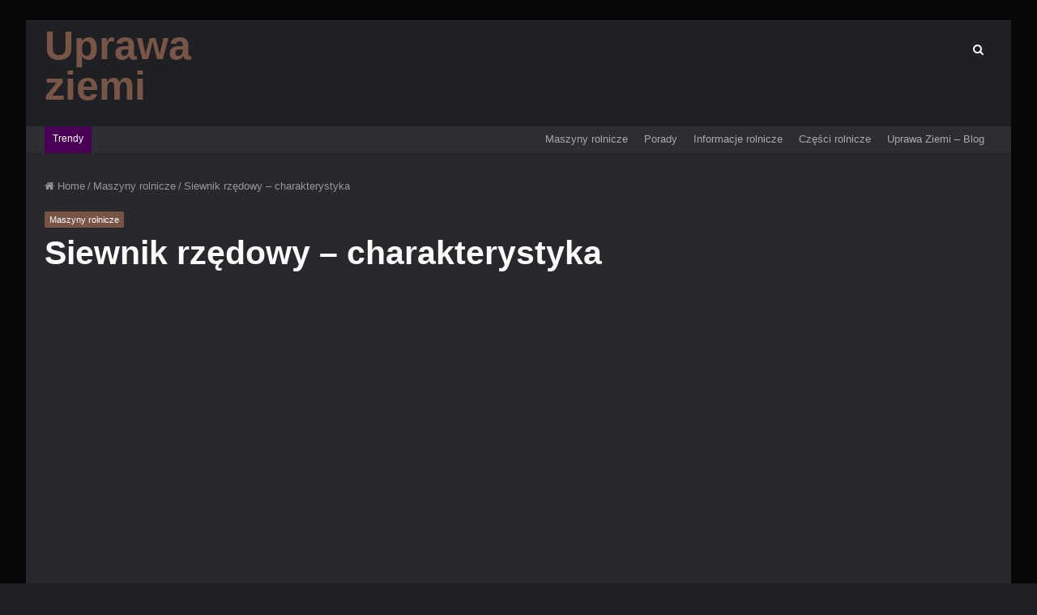

--- FILE ---
content_type: text/html; charset=UTF-8
request_url: https://uprawa-ziemi.pl/masz-rol/siewnik-rzedowy-charakterystyka/
body_size: 22595
content:
<!DOCTYPE html><html lang="pl-PL" class="dark-skin"><head><script data-no-optimize="1">var litespeed_docref=sessionStorage.getItem("litespeed_docref");litespeed_docref&&(Object.defineProperty(document,"referrer",{get:function(){return litespeed_docref}}),sessionStorage.removeItem("litespeed_docref"));</script> <meta charset="UTF-8" /><link rel="profile" href="http://gmpg.org/xfn/11" /><link rel="pingback" href="https://uprawa-ziemi.pl/xmlrpc.php" /> <script type="litespeed/javascript">!function(){var e={};e.g=function(){if("object"==typeof globalThis)return globalThis;try{return this||new Function("return this")()}catch(e){if("object"==typeof window)return window}}(),function({ampUrl:n,isCustomizePreview:t,isAmpDevMode:r,noampQueryVarName:o,noampQueryVarValue:s,disabledStorageKey:i,mobileUserAgents:a,regexRegex:c}){if("undefined"==typeof sessionStorage)return;const u=new RegExp(c);if(!a.some((e=>{const n=e.match(u);return!(!n||!new RegExp(n[1],n[2]).test(navigator.userAgent))||navigator.userAgent.includes(e)})))return;e.g.addEventListener("DOMContentLiteSpeedLoaded",(()=>{const e=document.getElementById("amp-mobile-version-switcher");if(!e)return;e.hidden=!1;const n=e.querySelector("a[href]");n&&n.addEventListener("click",(()=>{sessionStorage.removeItem(i)}))}));const d=r&&["paired-browsing-non-amp","paired-browsing-amp"].includes(window.name);if(sessionStorage.getItem(i)||t||d)return;const g=new URL(location.href),m=new URL(n);m.hash=g.hash,g.searchParams.has(o)&&s===g.searchParams.get(o)?sessionStorage.setItem(i,"1"):m.href!==g.href&&(window.stop(),location.replace(m.href))}({"ampUrl":"https:\/\/uprawa-ziemi.pl\/masz-rol\/siewnik-rzedowy-charakterystyka\/amp\/","noampQueryVarName":"noamp","noampQueryVarValue":"mobile","disabledStorageKey":"amp_mobile_redirect_disabled","mobileUserAgents":["Mobile","Android","Silk\/","Kindle","BlackBerry","Opera Mini","Opera Mobi"],"regexRegex":"^\\/((?:.|\n)+)\\/([i]*)$","isCustomizePreview":!1,"isAmpDevMode":!1})}()</script> <meta name='robots' content='index, follow, max-image-preview:large, max-snippet:-1, max-video-preview:-1' /><style>img:is([sizes="auto" i], [sizes^="auto," i]) { contain-intrinsic-size: 3000px 1500px }</style><title>Siewnik rzędowy - charakterystyka - Uprawa ziemi</title><link rel="canonical" href="https://uprawa-ziemi.pl/masz-rol/siewnik-rzedowy-charakterystyka/" /><meta property="og:locale" content="pl_PL" /><meta property="og:type" content="article" /><meta property="og:title" content="Siewnik rzędowy - charakterystyka - Uprawa ziemi" /><meta property="og:description" content="Teraz trudno sobie wyobrazić życie rolnika bez siewnika, najlepszego asystenta dla jednolitego siewu nasion w glebie. Do uprawy ziemi najczęściej wykorzystywaną maszyną rolniczą jest siewnik rzędowy, na który składa się: rama, na której znajduje się zbiornik na nasiona posiadający wiele przyrządów wysiewających, a te są wyposażone w aparaty do ustawiania ilości wysiewu. Oś przyrządów siejących &hellip;" /><meta property="og:url" content="https://uprawa-ziemi.pl/masz-rol/siewnik-rzedowy-charakterystyka/" /><meta property="og:site_name" content="Uprawa ziemi" /><meta property="article:published_time" content="2020-04-22T10:54:16+00:00" /><meta property="article:modified_time" content="2020-05-04T11:00:42+00:00" /><meta property="og:image" content="https://uprawa-ziemi.pl/wp-content/uploads/2020/05/seeder-989473_1280.jpg" /><meta property="og:image:width" content="1280" /><meta property="og:image:height" content="853" /><meta property="og:image:type" content="image/jpeg" /><meta name="author" content="seo2019" /><meta name="twitter:card" content="summary_large_image" /><meta name="twitter:label1" content="Napisane przez" /><meta name="twitter:data1" content="seo2019" /><meta name="twitter:label2" content="Szacowany czas czytania" /><meta name="twitter:data2" content="4 minuty" /> <script type="application/ld+json" class="yoast-schema-graph">{"@context":"https://schema.org","@graph":[{"@type":"Article","@id":"https://uprawa-ziemi.pl/masz-rol/siewnik-rzedowy-charakterystyka/#article","isPartOf":{"@id":"https://uprawa-ziemi.pl/masz-rol/siewnik-rzedowy-charakterystyka/"},"author":{"name":"seo2019","@id":"https://uprawa-ziemi.pl/#/schema/person/d0f18ab1d38f135f4f4d9f97ea0eea8b"},"headline":"Siewnik rzędowy &#8211; charakterystyka","datePublished":"2020-04-22T10:54:16+00:00","dateModified":"2020-05-04T11:00:42+00:00","mainEntityOfPage":{"@id":"https://uprawa-ziemi.pl/masz-rol/siewnik-rzedowy-charakterystyka/"},"wordCount":853,"commentCount":0,"publisher":{"@id":"https://uprawa-ziemi.pl/#organization"},"image":{"@id":"https://uprawa-ziemi.pl/masz-rol/siewnik-rzedowy-charakterystyka/#primaryimage"},"thumbnailUrl":"https://uprawa-ziemi.pl/wp-content/uploads/2020/05/seeder-989473_1280.jpg","articleSection":["Maszyny rolnicze"],"inLanguage":"pl-PL"},{"@type":"WebPage","@id":"https://uprawa-ziemi.pl/masz-rol/siewnik-rzedowy-charakterystyka/","url":"https://uprawa-ziemi.pl/masz-rol/siewnik-rzedowy-charakterystyka/","name":"Siewnik rzędowy - charakterystyka - Uprawa ziemi","isPartOf":{"@id":"https://uprawa-ziemi.pl/#website"},"primaryImageOfPage":{"@id":"https://uprawa-ziemi.pl/masz-rol/siewnik-rzedowy-charakterystyka/#primaryimage"},"image":{"@id":"https://uprawa-ziemi.pl/masz-rol/siewnik-rzedowy-charakterystyka/#primaryimage"},"thumbnailUrl":"https://uprawa-ziemi.pl/wp-content/uploads/2020/05/seeder-989473_1280.jpg","datePublished":"2020-04-22T10:54:16+00:00","dateModified":"2020-05-04T11:00:42+00:00","breadcrumb":{"@id":"https://uprawa-ziemi.pl/masz-rol/siewnik-rzedowy-charakterystyka/#breadcrumb"},"inLanguage":"pl-PL","potentialAction":[{"@type":"ReadAction","target":["https://uprawa-ziemi.pl/masz-rol/siewnik-rzedowy-charakterystyka/"]}]},{"@type":"ImageObject","inLanguage":"pl-PL","@id":"https://uprawa-ziemi.pl/masz-rol/siewnik-rzedowy-charakterystyka/#primaryimage","url":"https://uprawa-ziemi.pl/wp-content/uploads/2020/05/seeder-989473_1280.jpg","contentUrl":"https://uprawa-ziemi.pl/wp-content/uploads/2020/05/seeder-989473_1280.jpg","width":1280,"height":853,"caption":"seeder 989473 1280"},{"@type":"BreadcrumbList","@id":"https://uprawa-ziemi.pl/masz-rol/siewnik-rzedowy-charakterystyka/#breadcrumb","itemListElement":[{"@type":"ListItem","position":1,"name":"Strona główna","item":"https://uprawa-ziemi.pl/"},{"@type":"ListItem","position":2,"name":"Siewnik rzędowy &#8211; charakterystyka"}]},{"@type":"WebSite","@id":"https://uprawa-ziemi.pl/#website","url":"https://uprawa-ziemi.pl/","name":"Uprawa ziemi","description":"Informacje, porady, aktualności i nowości","publisher":{"@id":"https://uprawa-ziemi.pl/#organization"},"potentialAction":[{"@type":"SearchAction","target":{"@type":"EntryPoint","urlTemplate":"https://uprawa-ziemi.pl/?s={search_term_string}"},"query-input":{"@type":"PropertyValueSpecification","valueRequired":true,"valueName":"search_term_string"}}],"inLanguage":"pl-PL"},{"@type":"Organization","@id":"https://uprawa-ziemi.pl/#organization","name":"Uprawa ziemi","url":"https://uprawa-ziemi.pl/","logo":{"@type":"ImageObject","inLanguage":"pl-PL","@id":"https://uprawa-ziemi.pl/#/schema/logo/image/","url":"https://uprawa-ziemi.pl/wp-content/uploads/2021/01/tractor-5205378_1280.jpg","contentUrl":"https://uprawa-ziemi.pl/wp-content/uploads/2021/01/tractor-5205378_1280.jpg","width":1280,"height":853,"caption":"Uprawa ziemi"},"image":{"@id":"https://uprawa-ziemi.pl/#/schema/logo/image/"}},{"@type":"Person","@id":"https://uprawa-ziemi.pl/#/schema/person/d0f18ab1d38f135f4f4d9f97ea0eea8b","name":"seo2019","image":{"@type":"ImageObject","inLanguage":"pl-PL","@id":"https://uprawa-ziemi.pl/#/schema/person/image/","url":"https://uprawa-ziemi.pl/wp-content/litespeed/avatar/215a7c137541f273aee04fd3c6e7851b.jpg?ver=1768441384","contentUrl":"https://uprawa-ziemi.pl/wp-content/litespeed/avatar/215a7c137541f273aee04fd3c6e7851b.jpg?ver=1768441384","caption":"seo2019"},"url":"https://uprawa-ziemi.pl/author/seo2019/"}]}</script> <link rel='dns-prefetch' href='//www.googletagmanager.com' /><link rel="alternate" type="application/rss+xml" title="Uprawa ziemi &raquo; Kanał z wpisami" href="https://uprawa-ziemi.pl/feed/" /><style>.lazyload,
			.lazyloading {
				max-width: 100%;
			}</style><link data-optimized="2" rel="stylesheet" href="https://uprawa-ziemi.pl/wp-content/litespeed/css/70c68130c65cdbc657be4554cd5afadf.css?ver=331b3" /><style id='wp-block-library-theme-inline-css' type='text/css'>.wp-block-audio figcaption{color:#555;font-size:13px;text-align:center}.is-dark-theme .wp-block-audio figcaption{color:#ffffffa6}.wp-block-audio{margin:0 0 1em}.wp-block-code{border:1px solid #ccc;border-radius:4px;font-family:Menlo,Consolas,monaco,monospace;padding:.8em 1em}.wp-block-embed figcaption{color:#555;font-size:13px;text-align:center}.is-dark-theme .wp-block-embed figcaption{color:#ffffffa6}.wp-block-embed{margin:0 0 1em}.blocks-gallery-caption{color:#555;font-size:13px;text-align:center}.is-dark-theme .blocks-gallery-caption{color:#ffffffa6}.wp-block-image figcaption{color:#555;font-size:13px;text-align:center}.is-dark-theme .wp-block-image figcaption{color:#ffffffa6}.wp-block-image{margin:0 0 1em}.wp-block-pullquote{border-bottom:4px solid;border-top:4px solid;color:currentColor;margin-bottom:1.75em}.wp-block-pullquote cite,.wp-block-pullquote footer,.wp-block-pullquote__citation{color:currentColor;font-size:.8125em;font-style:normal;text-transform:uppercase}.wp-block-quote{border-left:.25em solid;margin:0 0 1.75em;padding-left:1em}.wp-block-quote cite,.wp-block-quote footer{color:currentColor;font-size:.8125em;font-style:normal;position:relative}.wp-block-quote.has-text-align-right{border-left:none;border-right:.25em solid;padding-left:0;padding-right:1em}.wp-block-quote.has-text-align-center{border:none;padding-left:0}.wp-block-quote.is-large,.wp-block-quote.is-style-large,.wp-block-quote.is-style-plain{border:none}.wp-block-search .wp-block-search__label{font-weight:700}.wp-block-search__button{border:1px solid #ccc;padding:.375em .625em}:where(.wp-block-group.has-background){padding:1.25em 2.375em}.wp-block-separator.has-css-opacity{opacity:.4}.wp-block-separator{border:none;border-bottom:2px solid;margin-left:auto;margin-right:auto}.wp-block-separator.has-alpha-channel-opacity{opacity:1}.wp-block-separator:not(.is-style-wide):not(.is-style-dots){width:100px}.wp-block-separator.has-background:not(.is-style-dots){border-bottom:none;height:1px}.wp-block-separator.has-background:not(.is-style-wide):not(.is-style-dots){height:2px}.wp-block-table{margin:0 0 1em}.wp-block-table td,.wp-block-table th{word-break:normal}.wp-block-table figcaption{color:#555;font-size:13px;text-align:center}.is-dark-theme .wp-block-table figcaption{color:#ffffffa6}.wp-block-video figcaption{color:#555;font-size:13px;text-align:center}.is-dark-theme .wp-block-video figcaption{color:#ffffffa6}.wp-block-video{margin:0 0 1em}.wp-block-template-part.has-background{margin-bottom:0;margin-top:0;padding:1.25em 2.375em}</style><style id='classic-theme-styles-inline-css' type='text/css'>/*! This file is auto-generated */
.wp-block-button__link{color:#fff;background-color:#32373c;border-radius:9999px;box-shadow:none;text-decoration:none;padding:calc(.667em + 2px) calc(1.333em + 2px);font-size:1.125em}.wp-block-file__button{background:#32373c;color:#fff;text-decoration:none}</style><style id='global-styles-inline-css' type='text/css'>body{--wp--preset--color--black: #000000;--wp--preset--color--cyan-bluish-gray: #abb8c3;--wp--preset--color--white: #ffffff;--wp--preset--color--pale-pink: #f78da7;--wp--preset--color--vivid-red: #cf2e2e;--wp--preset--color--luminous-vivid-orange: #ff6900;--wp--preset--color--luminous-vivid-amber: #fcb900;--wp--preset--color--light-green-cyan: #7bdcb5;--wp--preset--color--vivid-green-cyan: #00d084;--wp--preset--color--pale-cyan-blue: #8ed1fc;--wp--preset--color--vivid-cyan-blue: #0693e3;--wp--preset--color--vivid-purple: #9b51e0;--wp--preset--gradient--vivid-cyan-blue-to-vivid-purple: linear-gradient(135deg,rgba(6,147,227,1) 0%,rgb(155,81,224) 100%);--wp--preset--gradient--light-green-cyan-to-vivid-green-cyan: linear-gradient(135deg,rgb(122,220,180) 0%,rgb(0,208,130) 100%);--wp--preset--gradient--luminous-vivid-amber-to-luminous-vivid-orange: linear-gradient(135deg,rgba(252,185,0,1) 0%,rgba(255,105,0,1) 100%);--wp--preset--gradient--luminous-vivid-orange-to-vivid-red: linear-gradient(135deg,rgba(255,105,0,1) 0%,rgb(207,46,46) 100%);--wp--preset--gradient--very-light-gray-to-cyan-bluish-gray: linear-gradient(135deg,rgb(238,238,238) 0%,rgb(169,184,195) 100%);--wp--preset--gradient--cool-to-warm-spectrum: linear-gradient(135deg,rgb(74,234,220) 0%,rgb(151,120,209) 20%,rgb(207,42,186) 40%,rgb(238,44,130) 60%,rgb(251,105,98) 80%,rgb(254,248,76) 100%);--wp--preset--gradient--blush-light-purple: linear-gradient(135deg,rgb(255,206,236) 0%,rgb(152,150,240) 100%);--wp--preset--gradient--blush-bordeaux: linear-gradient(135deg,rgb(254,205,165) 0%,rgb(254,45,45) 50%,rgb(107,0,62) 100%);--wp--preset--gradient--luminous-dusk: linear-gradient(135deg,rgb(255,203,112) 0%,rgb(199,81,192) 50%,rgb(65,88,208) 100%);--wp--preset--gradient--pale-ocean: linear-gradient(135deg,rgb(255,245,203) 0%,rgb(182,227,212) 50%,rgb(51,167,181) 100%);--wp--preset--gradient--electric-grass: linear-gradient(135deg,rgb(202,248,128) 0%,rgb(113,206,126) 100%);--wp--preset--gradient--midnight: linear-gradient(135deg,rgb(2,3,129) 0%,rgb(40,116,252) 100%);--wp--preset--font-size--small: 13px;--wp--preset--font-size--medium: 20px;--wp--preset--font-size--large: 36px;--wp--preset--font-size--x-large: 42px;--wp--preset--spacing--20: 0.44rem;--wp--preset--spacing--30: 0.67rem;--wp--preset--spacing--40: 1rem;--wp--preset--spacing--50: 1.5rem;--wp--preset--spacing--60: 2.25rem;--wp--preset--spacing--70: 3.38rem;--wp--preset--spacing--80: 5.06rem;--wp--preset--shadow--natural: 6px 6px 9px rgba(0, 0, 0, 0.2);--wp--preset--shadow--deep: 12px 12px 50px rgba(0, 0, 0, 0.4);--wp--preset--shadow--sharp: 6px 6px 0px rgba(0, 0, 0, 0.2);--wp--preset--shadow--outlined: 6px 6px 0px -3px rgba(255, 255, 255, 1), 6px 6px rgba(0, 0, 0, 1);--wp--preset--shadow--crisp: 6px 6px 0px rgba(0, 0, 0, 1);}:where(.is-layout-flex){gap: 0.5em;}:where(.is-layout-grid){gap: 0.5em;}body .is-layout-flex{display: flex;}body .is-layout-flex{flex-wrap: wrap;align-items: center;}body .is-layout-flex > *{margin: 0;}body .is-layout-grid{display: grid;}body .is-layout-grid > *{margin: 0;}:where(.wp-block-columns.is-layout-flex){gap: 2em;}:where(.wp-block-columns.is-layout-grid){gap: 2em;}:where(.wp-block-post-template.is-layout-flex){gap: 1.25em;}:where(.wp-block-post-template.is-layout-grid){gap: 1.25em;}.has-black-color{color: var(--wp--preset--color--black) !important;}.has-cyan-bluish-gray-color{color: var(--wp--preset--color--cyan-bluish-gray) !important;}.has-white-color{color: var(--wp--preset--color--white) !important;}.has-pale-pink-color{color: var(--wp--preset--color--pale-pink) !important;}.has-vivid-red-color{color: var(--wp--preset--color--vivid-red) !important;}.has-luminous-vivid-orange-color{color: var(--wp--preset--color--luminous-vivid-orange) !important;}.has-luminous-vivid-amber-color{color: var(--wp--preset--color--luminous-vivid-amber) !important;}.has-light-green-cyan-color{color: var(--wp--preset--color--light-green-cyan) !important;}.has-vivid-green-cyan-color{color: var(--wp--preset--color--vivid-green-cyan) !important;}.has-pale-cyan-blue-color{color: var(--wp--preset--color--pale-cyan-blue) !important;}.has-vivid-cyan-blue-color{color: var(--wp--preset--color--vivid-cyan-blue) !important;}.has-vivid-purple-color{color: var(--wp--preset--color--vivid-purple) !important;}.has-black-background-color{background-color: var(--wp--preset--color--black) !important;}.has-cyan-bluish-gray-background-color{background-color: var(--wp--preset--color--cyan-bluish-gray) !important;}.has-white-background-color{background-color: var(--wp--preset--color--white) !important;}.has-pale-pink-background-color{background-color: var(--wp--preset--color--pale-pink) !important;}.has-vivid-red-background-color{background-color: var(--wp--preset--color--vivid-red) !important;}.has-luminous-vivid-orange-background-color{background-color: var(--wp--preset--color--luminous-vivid-orange) !important;}.has-luminous-vivid-amber-background-color{background-color: var(--wp--preset--color--luminous-vivid-amber) !important;}.has-light-green-cyan-background-color{background-color: var(--wp--preset--color--light-green-cyan) !important;}.has-vivid-green-cyan-background-color{background-color: var(--wp--preset--color--vivid-green-cyan) !important;}.has-pale-cyan-blue-background-color{background-color: var(--wp--preset--color--pale-cyan-blue) !important;}.has-vivid-cyan-blue-background-color{background-color: var(--wp--preset--color--vivid-cyan-blue) !important;}.has-vivid-purple-background-color{background-color: var(--wp--preset--color--vivid-purple) !important;}.has-black-border-color{border-color: var(--wp--preset--color--black) !important;}.has-cyan-bluish-gray-border-color{border-color: var(--wp--preset--color--cyan-bluish-gray) !important;}.has-white-border-color{border-color: var(--wp--preset--color--white) !important;}.has-pale-pink-border-color{border-color: var(--wp--preset--color--pale-pink) !important;}.has-vivid-red-border-color{border-color: var(--wp--preset--color--vivid-red) !important;}.has-luminous-vivid-orange-border-color{border-color: var(--wp--preset--color--luminous-vivid-orange) !important;}.has-luminous-vivid-amber-border-color{border-color: var(--wp--preset--color--luminous-vivid-amber) !important;}.has-light-green-cyan-border-color{border-color: var(--wp--preset--color--light-green-cyan) !important;}.has-vivid-green-cyan-border-color{border-color: var(--wp--preset--color--vivid-green-cyan) !important;}.has-pale-cyan-blue-border-color{border-color: var(--wp--preset--color--pale-cyan-blue) !important;}.has-vivid-cyan-blue-border-color{border-color: var(--wp--preset--color--vivid-cyan-blue) !important;}.has-vivid-purple-border-color{border-color: var(--wp--preset--color--vivid-purple) !important;}.has-vivid-cyan-blue-to-vivid-purple-gradient-background{background: var(--wp--preset--gradient--vivid-cyan-blue-to-vivid-purple) !important;}.has-light-green-cyan-to-vivid-green-cyan-gradient-background{background: var(--wp--preset--gradient--light-green-cyan-to-vivid-green-cyan) !important;}.has-luminous-vivid-amber-to-luminous-vivid-orange-gradient-background{background: var(--wp--preset--gradient--luminous-vivid-amber-to-luminous-vivid-orange) !important;}.has-luminous-vivid-orange-to-vivid-red-gradient-background{background: var(--wp--preset--gradient--luminous-vivid-orange-to-vivid-red) !important;}.has-very-light-gray-to-cyan-bluish-gray-gradient-background{background: var(--wp--preset--gradient--very-light-gray-to-cyan-bluish-gray) !important;}.has-cool-to-warm-spectrum-gradient-background{background: var(--wp--preset--gradient--cool-to-warm-spectrum) !important;}.has-blush-light-purple-gradient-background{background: var(--wp--preset--gradient--blush-light-purple) !important;}.has-blush-bordeaux-gradient-background{background: var(--wp--preset--gradient--blush-bordeaux) !important;}.has-luminous-dusk-gradient-background{background: var(--wp--preset--gradient--luminous-dusk) !important;}.has-pale-ocean-gradient-background{background: var(--wp--preset--gradient--pale-ocean) !important;}.has-electric-grass-gradient-background{background: var(--wp--preset--gradient--electric-grass) !important;}.has-midnight-gradient-background{background: var(--wp--preset--gradient--midnight) !important;}.has-small-font-size{font-size: var(--wp--preset--font-size--small) !important;}.has-medium-font-size{font-size: var(--wp--preset--font-size--medium) !important;}.has-large-font-size{font-size: var(--wp--preset--font-size--large) !important;}.has-x-large-font-size{font-size: var(--wp--preset--font-size--x-large) !important;}
.wp-block-navigation a:where(:not(.wp-element-button)){color: inherit;}
:where(.wp-block-post-template.is-layout-flex){gap: 1.25em;}:where(.wp-block-post-template.is-layout-grid){gap: 1.25em;}
:where(.wp-block-columns.is-layout-flex){gap: 2em;}:where(.wp-block-columns.is-layout-grid){gap: 2em;}
.wp-block-pullquote{font-size: 1.5em;line-height: 1.6;}</style><style id='ez-toc-inline-css' type='text/css'>div#ez-toc-container .ez-toc-title {font-size: 120%;}div#ez-toc-container .ez-toc-title {font-weight: 500;}div#ez-toc-container ul li , div#ez-toc-container ul li a {font-size: 95%;}div#ez-toc-container ul li , div#ez-toc-container ul li a {font-weight: 500;}div#ez-toc-container nav ul ul li {font-size: 90%;}.ez-toc-box-title {font-weight: bold; margin-bottom: 10px; text-align: center; text-transform: uppercase; letter-spacing: 1px; color: #666; padding-bottom: 5px;position:absolute;top:-4%;left:5%;background-color: inherit;transition: top 0.3s ease;}.ez-toc-box-title.toc-closed {top:-25%;}
.ez-toc-container-direction {direction: ltr;}.ez-toc-counter ul{counter-reset: item ;}.ez-toc-counter nav ul li a::before {content: counters(item, '.', decimal) '. ';display: inline-block;counter-increment: item;flex-grow: 0;flex-shrink: 0;margin-right: .2em; float: left; }.ez-toc-widget-direction {direction: ltr;}.ez-toc-widget-container ul{counter-reset: item ;}.ez-toc-widget-container nav ul li a::before {content: counters(item, '.', decimal) '. ';display: inline-block;counter-increment: item;flex-grow: 0;flex-shrink: 0;margin-right: .2em; float: left; }</style><style id='tie-css-ilightbox-inline-css' type='text/css'>.wf-active .logo-text,.wf-active h1,.wf-active h2,.wf-active h3,.wf-active h4,.wf-active h5,.wf-active h6{font-family: 'Cairo';}.wf-active #main-nav .main-menu > ul > li > a{font-family: 'Cairo';}#main-nav .main-menu > ul > li > a{font-size: 15px;text-transform: uppercase;}.background-overlay {background-image: url(https://uprawa-ziemi.pl/wp-content/themes/jannah/assets/images/bg-dots.png);background-color: rgba(0,0,0,0.7);}.brand-title,a:hover,#tie-popup-search-submit,#logo.text-logo a,.theme-header nav .components #search-submit:hover,.theme-header .header-nav .components > li:hover > a,.theme-header .header-nav .components li a:hover,.main-menu ul.cats-vertical li a.is-active,.main-menu ul.cats-vertical li a:hover,.main-nav li.mega-menu .post-meta a:hover,.main-nav li.mega-menu .post-box-title a:hover,.main-nav-light .main-nav .menu ul li:hover > a,.main-nav-light .main-nav .menu ul li.current-menu-item:not(.mega-link-column) > a,.search-in-main-nav.autocomplete-suggestions a:hover,.top-nav .menu li:hover > a,.top-nav .menu > .tie-current-menu > a,.search-in-top-nav.autocomplete-suggestions .post-title a:hover,div.mag-box .mag-box-options .mag-box-filter-links a.active,.mag-box-filter-links .flexMenu-viewMore:hover > a,.stars-rating-active,body .tabs.tabs .active > a,.video-play-icon,.spinner-circle:after,#go-to-content:hover,.comment-list .comment-author .fn,.commentlist .comment-author .fn,blockquote::before,blockquote cite,blockquote.quote-simple p,.multiple-post-pages a:hover,#story-index li .is-current,.latest-tweets-widget .twitter-icon-wrap span,.wide-slider-nav-wrapper .slide,.wide-next-prev-slider-wrapper .tie-slider-nav li:hover span,#instagram-link:hover,.review-final-score h3,#mobile-menu-icon:hover .menu-text,.entry a,.entry .post-bottom-meta a[href]:hover,.widget.tie-weather-widget .icon-basecloud-bg:after,q a,blockquote a,.site-footer a:hover,.site-footer .stars-rating-active,.site-footer .twitter-icon-wrap span,.site-info a:hover{color: #795548;}[type='submit'],.button,.generic-button a,.generic-button button,.theme-header .header-nav .comp-sub-menu a.button.guest-btn:hover,.theme-header .header-nav .comp-sub-menu a.checkout-button,nav.main-nav .menu > li.tie-current-menu > a,nav.main-nav .menu > li:hover > a,.main-menu .mega-links-head:after,.main-nav .mega-menu.mega-cat .cats-horizontal li a.is-active,.main-nav .mega-menu.mega-cat .cats-horizontal li a:hover,#mobile-menu-icon:hover .nav-icon,#mobile-menu-icon:hover .nav-icon:before,#mobile-menu-icon:hover .nav-icon:after,.search-in-main-nav.autocomplete-suggestions a.button,.search-in-top-nav.autocomplete-suggestions a.button,.spinner > div,.post-cat,.pages-numbers li.current span,.multiple-post-pages > span,#tie-wrapper .mejs-container .mejs-controls,.mag-box-filter-links a:hover,.slider-arrow-nav a:not(.pagination-disabled):hover,.comment-list .reply a:hover,.commentlist .reply a:hover,#reading-position-indicator,#story-index-icon,.videos-block .playlist-title,.review-percentage .review-item span span,.tie-slick-dots li.slick-active button,.tie-slick-dots li button:hover,.digital-rating-static strong,.timeline-widget li a:hover .date:before,#wp-calendar #today,.posts-list-counter li:before,.cat-counter a + span,.tie-slider-nav li span:hover,.fullwidth-area .widget_tag_cloud .tagcloud a:hover,.magazine2:not(.block-head-4) .dark-widgetized-area ul.tabs a:hover,.magazine2:not(.block-head-4) .dark-widgetized-area ul.tabs .active a,.magazine1 .dark-widgetized-area ul.tabs a:hover,.magazine1 .dark-widgetized-area ul.tabs .active a,.block-head-4.magazine2 .dark-widgetized-area .tabs.tabs .active a,.block-head-4.magazine2 .dark-widgetized-area .tabs > .active a:before,.block-head-4.magazine2 .dark-widgetized-area .tabs > .active a:after,.demo_store,.demo #logo:after,.widget.tie-weather-widget,span.video-close-btn:hover,#go-to-top,.latest-tweets-widget .slider-links .button:not(:hover){background-color: #795548;color: #FFFFFF;}.tie-weather-widget .widget-title h4,.block-head-4.magazine2 #footer .tabs .active a:hover{color: #FFFFFF;}pre,code,.pages-numbers li.current span,.theme-header .header-nav .comp-sub-menu a.button.guest-btn:hover,.multiple-post-pages > span,.post-content-slideshow .tie-slider-nav li span:hover,#tie-body .tie-slider-nav li > span:hover,#instagram-link:before,#instagram-link:after,.slider-arrow-nav a:not(.pagination-disabled):hover,.main-nav .mega-menu.mega-cat .cats-horizontal li a.is-active,.main-nav .mega-menu.mega-cat .cats-horizontal li a:hover,.main-menu .menu > li > .menu-sub-content{border-color: #795548;}.main-menu .menu > li.tie-current-menu{border-bottom-color: #795548;}.top-nav .menu li.menu-item-has-children:hover > a:before{border-top-color: #795548;}.main-nav .main-menu .menu > li.tie-current-menu > a:before,.main-nav .main-menu .menu > li:hover > a:before{border-top-color: #FFFFFF;}header.main-nav-light .main-nav .menu-item-has-children li:hover > a:before,header.main-nav-light .main-nav .mega-menu li:hover > a:before{border-left-color: #795548;}.rtl header.main-nav-light .main-nav .menu-item-has-children li:hover > a:before,.rtl header.main-nav-light .main-nav .mega-menu li:hover > a:before{border-right-color: #795548;border-left-color: transparent;}.top-nav ul.menu li .menu-item-has-children:hover > a:before{border-top-color: transparent;border-left-color: #795548;}.rtl .top-nav ul.menu li .menu-item-has-children:hover > a:before{border-left-color: transparent;border-right-color: #795548;}#footer-widgets-container{border-top: 8px solid #795548;-webkit-box-shadow: 0 -5px 0 rgba(0,0,0,0.07); -moz-box-shadow: 0 -8px 0 rgba(0,0,0,0.07); box-shadow: 0 -8px 0 rgba(0,0,0,0.07);}::-moz-selection{background-color: #795548;color: #FFFFFF;}::selection{background-color: #795548;color: #FFFFFF;}circle.circle_bar{stroke: #795548;}#reading-position-indicator{box-shadow: 0 0 10px rgba( 121,85,72,0.7);}#tie-popup-search-submit:hover,#logo.text-logo a:hover,.entry a:hover,.block-head-4.magazine2 .site-footer .tabs li a:hover,q a:hover,blockquote a:hover{color: #472316;}.button:hover,input[type='submit']:hover,.generic-button a:hover,.generic-button button:hover,a.post-cat:hover,.site-footer .button:hover,.site-footer [type='submit']:hover,.search-in-main-nav.autocomplete-suggestions a.button:hover,.search-in-top-nav.autocomplete-suggestions a.button:hover,.theme-header .header-nav .comp-sub-menu a.checkout-button:hover{background-color: #472316;color: #FFFFFF;}.theme-header .header-nav .comp-sub-menu a.checkout-button:not(:hover),.entry a.button{color: #FFFFFF;}#story-index.is-compact ul{background-color: #795548;}#story-index.is-compact ul li a,#story-index.is-compact ul li .is-current{color: #FFFFFF;}#tie-body .section-title-default,#tie-body .mag-box-title,#tie-body #comments-title,#tie-body .review-box-header,#tie-body .comment-reply-title,#tie-body .comment-reply-title,#tie-body .related.products > h2,#tie-body .up-sells > h2,#tie-body .cross-sells > h2,#tie-body .cart_totals > h2,#tie-body .bbp-form legend{color: #FFFFFF;background-color: #795548;}#tie-body .mag-box-filter-links > li > a,#tie-body .mag-box-title h3 a,#tie-body .block-more-button{color: #FFFFFF;}#tie-body .flexMenu-viewMore:hover > a{color: #795548;}#tie-body .mag-box-filter-links > li > a:hover,#tie-body .mag-box-filter-links li > a.active{background-color: #FFFFFF;color: #795548;}#tie-body .slider-arrow-nav a{border-color: rgba(#FFFFFF ,0.2);color: #FFFFFF;}#tie-body .mag-box-title a.pagination-disabled,#tie-body .mag-box-title a.pagination-disabled:hover{color: #FFFFFF !important;}#tie-body .slider-arrow-nav a:not(.pagination-disabled):hover{background-color: #FFFFFF;border-color: #FFFFFF;color: #795548;}a,.entry a{color: #f79800;}#top-nav .breaking-title{color: #FFFFFF;}#top-nav .breaking-title:before{background-color: #4a0054;}#top-nav .breaking-news-nav li:hover{background-color: #4a0054;border-color: #4a0054;}.tie-cat-2,.tie-cat-item-2 > span{background-color:#e67e22 !important;color:#FFFFFF !important;}.tie-cat-2:after{border-top-color:#e67e22 !important;}.tie-cat-2:hover{background-color:#c86004 !important;}.tie-cat-2:hover:after{border-top-color:#c86004 !important;}.tie-cat-8,.tie-cat-item-8 > span{background-color:#2ecc71 !important;color:#FFFFFF !important;}.tie-cat-8:after{border-top-color:#2ecc71 !important;}.tie-cat-8:hover{background-color:#10ae53 !important;}.tie-cat-8:hover:after{border-top-color:#10ae53 !important;}.tie-cat-12,.tie-cat-item-12 > span{background-color:#9b59b6 !important;color:#FFFFFF !important;}.tie-cat-12:after{border-top-color:#9b59b6 !important;}.tie-cat-12:hover{background-color:#7d3b98 !important;}.tie-cat-12:hover:after{border-top-color:#7d3b98 !important;}.tie-cat-15,.tie-cat-item-15 > span{background-color:#34495e !important;color:#FFFFFF !important;}.tie-cat-15:after{border-top-color:#34495e !important;}.tie-cat-15:hover{background-color:#162b40 !important;}.tie-cat-15:hover:after{border-top-color:#162b40 !important;}.tie-cat-18,.tie-cat-item-18 > span{background-color:#795548 !important;color:#FFFFFF !important;}.tie-cat-18:after{border-top-color:#795548 !important;}.tie-cat-18:hover{background-color:#5b372a !important;}.tie-cat-18:hover:after{border-top-color:#5b372a !important;}.tie-cat-19,.tie-cat-item-19 > span{background-color:#4CAF50 !important;color:#FFFFFF !important;}.tie-cat-19:after{border-top-color:#4CAF50 !important;}.tie-cat-19:hover{background-color:#2e9132 !important;}.tie-cat-19:hover:after{border-top-color:#2e9132 !important;}@media (max-width: 991px){.side-aside.dark-skin{background: #00c6d8;background: -webkit-linear-gradient(135deg,#00c6d8,#00adef );background: -moz-linear-gradient(135deg,#00c6d8,#00adef );background: -o-linear-gradient(135deg,#00c6d8,#00adef );background: linear-gradient(135deg,#00c6d8,#00adef );}}#mobile-search .search-submit{background-color: #3a6073;color: #FFFFFF;}#mobile-search .search-submit:hover{background-color: #1c4255;}</style> <script id="jquery-core-js-extra" type="litespeed/javascript">var tie={"is_rtl":"","ajaxurl":"https:\/\/uprawa-ziemi.pl\/wp-admin\/admin-ajax.php","mobile_menu_active":"true","mobile_menu_top":"","mobile_menu_parent":"","lightbox_all":"true","lightbox_gallery":"true","lightbox_skin":"dark","lightbox_thumb":"horizontal","lightbox_arrows":"true","is_singular":"1","is_sticky_video":"","reading_indicator":"true","lazyload":"","select_share":"","select_share_twitter":"true","select_share_facebook":"true","select_share_linkedin":"true","select_share_email":"","facebook_app_id":"","twitter_username":"","responsive_tables":"true","ad_blocker_detector":"","sticky_behavior":"upwards","sticky_desktop":"","sticky_mobile":"true","sticky_mobile_behavior":"default","ajax_loader":"<div class=\"loader-overlay\">\n\t\t\t\t<div class=\"spinner\">\n\t\t\t\t\t<div class=\"bounce1\"><\/div>\n\t\t\t\t\t<div class=\"bounce2\"><\/div>\n\t\t\t\t\t<div class=\"bounce3\"> <\/div>\n\t\t\t\t<\/div>\n\t\t\t<\/div>","type_to_search":"1","lang_no_results":"Nie znaleziono niczego"}</script> <script type="litespeed/javascript" data-src="https://uprawa-ziemi.pl/wp-includes/js/jquery/jquery.min.js" id="jquery-core-js"></script> 
 <script type="litespeed/javascript" data-src="https://www.googletagmanager.com/gtag/js?id=GT-TX2VXT9" id="google_gtagjs-js"></script> <script id="google_gtagjs-js-after" type="litespeed/javascript">window.dataLayer=window.dataLayer||[];function gtag(){dataLayer.push(arguments)}
gtag("set","linker",{"domains":["uprawa-ziemi.pl"]});gtag("js",new Date());gtag("set","developer_id.dZTNiMT",!0);gtag("config","GT-TX2VXT9")</script> <link rel="https://api.w.org/" href="https://uprawa-ziemi.pl/wp-json/" /><link rel="alternate" type="application/json" href="https://uprawa-ziemi.pl/wp-json/wp/v2/posts/1331" /><link rel="EditURI" type="application/rsd+xml" title="RSD" href="https://uprawa-ziemi.pl/xmlrpc.php?rsd" /><meta name="generator" content="WordPress 6.5.7" /><link rel='shortlink' href='https://uprawa-ziemi.pl/?p=1331' /><link rel="alternate" type="application/json+oembed" href="https://uprawa-ziemi.pl/wp-json/oembed/1.0/embed?url=https%3A%2F%2Fuprawa-ziemi.pl%2Fmasz-rol%2Fsiewnik-rzedowy-charakterystyka%2F" /><link rel="alternate" type="text/xml+oembed" href="https://uprawa-ziemi.pl/wp-json/oembed/1.0/embed?url=https%3A%2F%2Fuprawa-ziemi.pl%2Fmasz-rol%2Fsiewnik-rzedowy-charakterystyka%2F&#038;format=xml" /><meta name="generator" content="Site Kit by Google 1.170.0" /><script type="litespeed/javascript">var taqyeem={"ajaxurl":"https://uprawa-ziemi.pl/wp-admin/admin-ajax.php","your_rating":"Your Rating:"}</script> <link rel="alternate" type="text/html" media="only screen and (max-width: 640px)" href="https://uprawa-ziemi.pl/masz-rol/siewnik-rzedowy-charakterystyka/amp/"> <script type="litespeed/javascript">document.documentElement.className=document.documentElement.className.replace('no-js','js')</script> <style>.no-js img.lazyload {
				display: none;
			}

			figure.wp-block-image img.lazyloading {
				min-width: 150px;
			}

			.lazyload,
			.lazyloading {
				--smush-placeholder-width: 100px;
				--smush-placeholder-aspect-ratio: 1/1;
				width: var(--smush-image-width, var(--smush-placeholder-width)) !important;
				aspect-ratio: var(--smush-image-aspect-ratio, var(--smush-placeholder-aspect-ratio)) !important;
			}

						.lazyload, .lazyloading {
				opacity: 0;
			}

			.lazyloaded {
				opacity: 1;
				transition: opacity 400ms;
				transition-delay: 0ms;
			}</style><meta name="generator" content="Jannah 3.2.0" /><meta name="theme-color" content="#795548" /><meta name="viewport" content="width=device-width, initial-scale=1.0" /><link rel="amphtml" href="https://uprawa-ziemi.pl/masz-rol/siewnik-rzedowy-charakterystyka/amp/"><style>#amp-mobile-version-switcher{left:0;position:absolute;width:100%;z-index:100}#amp-mobile-version-switcher>a{background-color:#444;border:0;color:#eaeaea;display:block;font-family:-apple-system,BlinkMacSystemFont,Segoe UI,Roboto,Oxygen-Sans,Ubuntu,Cantarell,Helvetica Neue,sans-serif;font-size:16px;font-weight:600;padding:15px 0;text-align:center;-webkit-text-decoration:none;text-decoration:none}#amp-mobile-version-switcher>a:active,#amp-mobile-version-switcher>a:focus,#amp-mobile-version-switcher>a:hover{-webkit-text-decoration:underline;text-decoration:underline}</style> <script type="litespeed/javascript">WebFontConfig={google:{families:['Cairo:regular,500,600,700:latin','Cairo:100,100italic,300,300italic,regular,italic,500,500italic,700,700italic,800,800italic,900,900italic:latin']}};(function(){var wf=document.createElement('script');wf.src='//ajax.googleapis.com/ajax/libs/webfont/1/webfont.js';wf.type='text/javascript';wf.async='true';var s=document.getElementsByTagName('script')[0];s.parentNode.insertBefore(wf,s)})()</script> </head><body id="tie-body" class="post-template-default single single-post postid-1331 single-format-standard boxed-layout framed-layout block-head-7 magazine2 is-thumb-overlay-disabled is-desktop is-header-layout-1 sidebar-right has-sidebar post-layout-1 narrow-title-narrow-media is-standard-format has-mobile-share post-has-toggle hide_share_post_top hide_share_post_bottom"><div class="background-overlay"><div id="tie-container" class="site tie-container"><div id="tie-wrapper"><header id="theme-header" class="theme-header header-layout-1 main-nav-dark main-nav-below top-nav-active top-nav-dark top-nav-below top-nav-below-main-nav has-shadow mobile-header-default"><div class="main-nav-wrapper"><nav id="main-nav"  class="main-nav header-nav" style="line-height:71px" aria-label="Primary Navigation"><div class="container"><div class="main-menu-wrapper"><div class="header-layout-1-logo  has-line-height" style="width:150px">
<a href="#" id="mobile-menu-icon">
<span class="nav-icon"></span><span class="screen-reader-text">Menu</span>		</a><div id="logo" class="text-logo" style="margin-top: 5px; margin-bottom: 25px;">
<a title="Uprawa ziemi" href="https://uprawa-ziemi.pl/"><div class="logo-text">Uprawa ziemi</div>			</a></div></div><div id="menu-components-wrap"><div class="main-menu main-menu-wrap tie-alignleft"></div><ul class="components"><li class="search-compact-icon menu-item custom-menu-link">
<a href="#" data-type="modal-trigger" class="tie-search-trigger">
<span class="fa fa-search" aria-hidden="true"></span>
<span class="screen-reader-text">Szukaj po</span>
</a>
<span class="cd-modal-bg"></span></li></ul></div></div></div></nav></div><nav id="top-nav" class="has-breaking-menu top-nav header-nav has-breaking-news" aria-label="Secondary Navigation"><div class="container"><div class="topbar-wrapper"><div class="tie-alignleft"><div class="breaking controls-is-active"><span class="breaking-title">
<span class="fa fa-bolt" aria-hidden="true"></span>
<span class="breaking-title-text">Trendy</span>
</span><ul id="breaking-news-in-header" class="breaking-news" data-type="reveal" data-arrows="true"><li class="news-item">
<a href="https://uprawa-ziemi.pl/cze-rol/silowniki-hydrauliczne-do-maszyn-rolniczych/" title="Siłowniki hydrauliczne do maszyn rolniczych">Siłowniki hydrauliczne do maszyn rolniczych</a></li><li class="news-item">
<a href="https://uprawa-ziemi.pl/porady/wal-kardana-do-maszyn-rolniczych-oraz-inne-czesci-gdzie-warto-sie-w-nie-zaopatrywac/" title="Wał Kardana do maszyn rolniczych oraz inne części &#8211; gdzie warto się w nie zaopatrywać?">Wał Kardana do maszyn rolniczych oraz inne części &#8211; gdzie warto się w nie zaopatrywać?</a></li><li class="news-item">
<a href="https://uprawa-ziemi.pl/cze-rol/plugi-rolnicze-wczoraj-i-dzis/" title="Pługi rolnicze wczoraj i dziś">Pługi rolnicze wczoraj i dziś</a></li><li class="news-item">
<a href="https://uprawa-ziemi.pl/cze-rol/palec-zagarniajacy-siewnika-dlaczego-jest-wazny/" title="Palec zagarniający siewnika &#8211; dlaczego jest ważny?">Palec zagarniający siewnika &#8211; dlaczego jest ważny?</a></li><li class="news-item">
<a href="https://uprawa-ziemi.pl/masz-rol/rozrzutnik-obornika-co-to-takiego/" title="Rozrzutnik obornika &#8211; co to takiego?">Rozrzutnik obornika &#8211; co to takiego?</a></li><li class="news-item">
<a href="https://uprawa-ziemi.pl/porady/przygotowujemy-ciagnik-na-wiosenne-wyzwania/" title="Przygotowujemy ciągnik na wiosenne wyzwania">Przygotowujemy ciągnik na wiosenne wyzwania</a></li><li class="news-item">
<a href="https://uprawa-ziemi.pl/bez-kategorii/przygotuj-maszyny-rolnicze-do-jesiennych-prac/" title="Przygotuj maszyny rolnicze do jesiennych prac">Przygotuj maszyny rolnicze do jesiennych prac</a></li><li class="news-item">
<a href="https://uprawa-ziemi.pl/cze-rol/gdzie-szukac-najlepszych-czesci-zamiennych-do-kosiarek-sadowniczych/" title="Gdzie szukać najlepszych części zamiennych do kosiarek sadowniczych?">Gdzie szukać najlepszych części zamiennych do kosiarek sadowniczych?</a></li><li class="news-item">
<a href="https://uprawa-ziemi.pl/masz-rol/rodzaje-plugow-przydatnych-w-gospodarstwie/" title="Rodzaje pługów przydatnych w gospodarstwie">Rodzaje pługów przydatnych w gospodarstwie</a></li><li class="news-item">
<a href="https://uprawa-ziemi.pl/porady/nowe-technologie-w-uprawie-roslin/" title="Nowe technologie w uprawie roślin">Nowe technologie w uprawie roślin</a></li></ul></div></div><div class="tie-alignright"><div class="top-menu header-menu"><ul id="menu-tielabs-secondry-menu" class="menu"><li id="menu-item-1547" class="menu-item menu-item-type-taxonomy menu-item-object-category current-post-ancestor current-menu-parent current-post-parent menu-item-1547 tie-current-menu"><a href="https://uprawa-ziemi.pl/kategoria/masz-rol/">Maszyny rolnicze</a></li><li id="menu-item-1548" class="menu-item menu-item-type-taxonomy menu-item-object-category menu-item-1548"><a href="https://uprawa-ziemi.pl/kategoria/porady/">Porady</a></li><li id="menu-item-1549" class="menu-item menu-item-type-taxonomy menu-item-object-category menu-item-1549"><a href="https://uprawa-ziemi.pl/kategoria/info-rol/">Informacje rolnicze</a></li><li id="menu-item-1550" class="menu-item menu-item-type-taxonomy menu-item-object-category menu-item-1550"><a href="https://uprawa-ziemi.pl/kategoria/cze-rol/">Części rolnicze</a></li><li id="menu-item-1551" class="menu-item menu-item-type-post_type menu-item-object-page menu-item-home menu-item-1551"><a href="https://uprawa-ziemi.pl/">Uprawa Ziemi &#8211; Blog</a></li></ul></div></div></div></div></nav></header><div id="content" class="site-content container"><div class="tie-row main-content-row"><div class="main-content tie-col-md-8 tie-col-xs-12" role="main"><article id="the-post" class="container-wrapper post-content tie-standard"><header class="entry-header-outer"><nav id="breadcrumb"><a href="https://uprawa-ziemi.pl/"><span class="fa fa-home" aria-hidden="true"></span> Home</a><em class="delimiter">/</em><a href="https://uprawa-ziemi.pl/kategoria/masz-rol/">Maszyny rolnicze</a><em class="delimiter">/</em><span class="current">Siewnik rzędowy &#8211; charakterystyka</span></nav><script type="application/ld+json">{"@context":"http:\/\/schema.org","@type":"BreadcrumbList","@id":"#Breadcrumb","itemListElement":[{"@type":"ListItem","position":1,"item":{"name":"Home","@id":"https:\/\/uprawa-ziemi.pl\/"}},{"@type":"ListItem","position":2,"item":{"name":"Maszyny rolnicze","@id":"https:\/\/uprawa-ziemi.pl\/kategoria\/masz-rol\/"}}]}</script> <div class="entry-header"><span class="post-cat-wrap"><a class="post-cat tie-cat-18" href="https://uprawa-ziemi.pl/kategoria/masz-rol/">Maszyny rolnicze</a></span><h1 class="post-title entry-title">Siewnik rzędowy &#8211; charakterystyka</h1></div></header><div  class="featured-area"><div class="featured-area-inner"><figure class="single-featured-image"><img width="780" height="405" data-src="https://uprawa-ziemi.pl/wp-content/uploads/2020/05/seeder-989473_1280-780x405.jpg" class="attachment-jannah-image-post size-jannah-image-post wp-post-image lazyload" alt="seeder 989473 1280" decoding="async" src="[data-uri]" style="--smush-placeholder-width: 780px; --smush-placeholder-aspect-ratio: 780/405;" /><figcaption class="single-caption-text">
<span class="fa fa-camera" aria-hidden="true"></span> seeder 989473 1280</figcaption></figure></div></div><div class="entry-content entry clearfix"><p><strong>Teraz trudno sobie wyobrazić życie rolnika bez siewnika, najlepszego asystenta dla jednolitego siewu nasion w glebie. Do uprawy ziemi najczęściej wykorzystywaną maszyną rolniczą jest siewnik rzędowy, na który składa się: rama, na której znajduje się zbiornik na nasiona posiadający wiele przyrządów wysiewających, a te są wyposażone w aparaty do ustawiania ilości wysiewu. Oś przyrządów siejących jest wprowadzana w ruch za pomocą obrotu kół, co powoduje przedostawanie się nasion do lejków oraz przewodów nasiennych. Siewnik rzędowy przeznaczony jest do wysiewu nasion zbóż, roślin motylkowych, rzepaku. Poszukując części zamiennych takich jak: lejki do siewnika, palce zagarniające do siewnika, redlica siewnika i zagarniacz siewnika można skorzystać z oferty niejednego internetowego sklepu rolniczego.</strong><span id="more-1331"></span></p><div id="ez-toc-container" class="ez-toc-v2_0_80 counter-hierarchy ez-toc-counter ez-toc-grey ez-toc-container-direction"><p class="ez-toc-title" style="cursor:inherit">Spis treści</p>
<label for="ez-toc-cssicon-toggle-item-69708c90c11b7" class="ez-toc-cssicon-toggle-label"><span class="ez-toc-cssicon"><span class="eztoc-hide" style="display:none;">Toggle</span><span class="ez-toc-icon-toggle-span"><svg style="fill: #999;color:#999" xmlns="http://www.w3.org/2000/svg" class="list-377408" width="20px" height="20px" viewBox="0 0 24 24" fill="none"><path d="M6 6H4v2h2V6zm14 0H8v2h12V6zM4 11h2v2H4v-2zm16 0H8v2h12v-2zM4 16h2v2H4v-2zm16 0H8v2h12v-2z" fill="currentColor"></path></svg><svg style="fill: #999;color:#999" class="arrow-unsorted-368013" xmlns="http://www.w3.org/2000/svg" width="10px" height="10px" viewBox="0 0 24 24" version="1.2" baseProfile="tiny"><path d="M18.2 9.3l-6.2-6.3-6.2 6.3c-.2.2-.3.4-.3.7s.1.5.3.7c.2.2.4.3.7.3h11c.3 0 .5-.1.7-.3.2-.2.3-.5.3-.7s-.1-.5-.3-.7zM5.8 14.7l6.2 6.3 6.2-6.3c.2-.2.3-.5.3-.7s-.1-.5-.3-.7c-.2-.2-.4-.3-.7-.3h-11c-.3 0-.5.1-.7.3-.2.2-.3.5-.3.7s.1.5.3.7z"/></svg></span></span></label><input type="checkbox"  id="ez-toc-cssicon-toggle-item-69708c90c11b7"  aria-label="Przełącznik" /><nav><ul class='ez-toc-list ez-toc-list-level-1 ' ><li class='ez-toc-page-1 ez-toc-heading-level-2'><a class="ez-toc-link ez-toc-heading-1" href="#Siewnik_rzedowy_%E2%80%93_cechy_charakterystyczne" >Siewnik rzędowy – cechy charakterystyczne</a><ul class='ez-toc-list-level-3' ><li class='ez-toc-heading-level-3'><a class="ez-toc-link ez-toc-heading-2" href="#Redlice_moga_byc" >Redlice mogą być:</a></li><li class='ez-toc-page-1 ez-toc-heading-level-3'><a class="ez-toc-link ez-toc-heading-3" href="#Ustawienie_siewnika_rzedowego_i_przeprowadzenie_wysiewu" >Ustawienie siewnika rzędowego i przeprowadzenie wysiewu</a></li></ul></li></ul></nav></div><h2><span class="ez-toc-section" id="Siewnik_rzedowy_%E2%80%93_cechy_charakterystyczne"></span><b>Siewnik rzędowy – cechy charakterystyczne</b><span class="ez-toc-section-end"></span></h2><p><b>Siewnik rzędowy</b><span style="font-weight: 400;"> wyposażony jest w zbiornik o wydłużonym kształcie, który przeznaczony jest do nasion. Dolna część zbiornika zawiera przegrody poprzeczne, dzięki czemu ziarno nie zbiera się w jednej części przy nachyleniach. Nasiona przesuwają się do oddzielnych komór albo spadają do puszek, z których pobierają je przyrządy wysiewające.</span></p><p><span style="font-weight: 400;">Przyrządy wysiewające służą do przemieszczania nasion do przewodów nasiennych, a następnie przedostają się do redlic siewnika.Takie przyrządy różnią się budową:</span></p><ul><li style="font-weight: 400;"><span style="font-weight: 400;">Kółka łyżeczkowe wydobywają nasiona, które znajdują się po dwóch stronach tarczy. W niektórych typach siewnika rzędowego znajdują się łyżeczki zasuwane, wszystkie są ustawiane jednocześnie wskutek przesunięcia wału obrotowego.</span></li><li style="font-weight: 400;"><span style="font-weight: 400;">Kółka karbowane można nastawiać zarówno na grube i drobne ziarna a także za pomocą przesunięcia na wspólnym wale można ustawić na różną ilość wysiewu.</span></li><li style="font-weight: 400;"><span style="font-weight: 400;">Tarcze wklęsłe siewnika rzędowego są od środka karbowane posiadają dno stałe albo przesuwane i pobierają nasiona wewnętrznymi karbami. Jeżeli tarcze posiadają dno stałe to ilość wysiewu jest stabilizowana szybkością obrotu tarcz wysiewających. Natomiast w przypadku dna ruchomego regulowanie przebiega w wyniku pogłębienia albo spłycenie wklęsłości tarcz poprzez odpowiednie przesunięcie wspólnej osi.</span></li></ul><p><b>Siewniki rzędowe </b><span style="font-weight: 400;">z zesuwanymi przyrządami siewnymi są wygodniejsze w użyciu, ponieważ dają się regulować przez przesunięcie jednej dźwigni, czyli inaczej niż kiedyś, gdy przy zmianie gęstości siewu, konieczna była zmiana koła czerpakowego, które przenosiło ruch obrotowy. Przewody nasienne przenoszą ziarna z przyrządu siewnego do gleby w rowek wykonany redlicą. Powinny być giętkie, dzięki czemu przy ustawianiu odległości rzędów łatwo je wysuwać w prawo lub w lewo, a także swobodnie poddają się ruchome redlice wznoszące się i opadające po nierównej roli. Przewody nasienne mogą być: lejkowe, spiralne, lunetowe i sprężynowe.</span></p><p><a href="https://www.zenox.pl/productlist/Przyczepy-i-Maszyny/Uprawa-ziemi/Technika-siewna/Redlice-siewnikow-rzedowych-i-akcesoria"><b>Redlice siewnikowe</b></a><span style="font-weight: 400;"> wykonują rowki w glebie, w które z przewodu nasiennego wpadają ziarna. Redlice znajdują się na dźwigni ruchomej i mają możliwość adaptować do nierówności roli. Dźwignia obciążona na końcu ciężarkami reguluje głębokość, do której redlica wchodzi w glebę, a także ustawia głębokość zasiewu.</span></p><p><img decoding="async" class="aligncenter size-large wp-image-1335 lazyload" data-src="https://uprawa-ziemi.pl/wp-content/uploads/2020/05/sunset-2703122_1280-1024x576.jpg" alt="siewnik" width="1024" height="576" data-srcset="https://uprawa-ziemi.pl/wp-content/uploads/2020/05/sunset-2703122_1280-1024x576.jpg 1024w, https://uprawa-ziemi.pl/wp-content/uploads/2020/05/sunset-2703122_1280-300x169.jpg 300w, https://uprawa-ziemi.pl/wp-content/uploads/2020/05/sunset-2703122_1280-768x432.jpg 768w, https://uprawa-ziemi.pl/wp-content/uploads/2020/05/sunset-2703122_1280-390x220.jpg 390w, https://uprawa-ziemi.pl/wp-content/uploads/2020/05/sunset-2703122_1280.jpg 1280w" data-sizes="(max-width: 1024px) 100vw, 1024px" src="[data-uri]" style="--smush-placeholder-width: 1024px; --smush-placeholder-aspect-ratio: 1024/576;" /></p><h3><span class="ez-toc-section" id="Redlice_moga_byc"></span><b>Redlice mogą być:</b><span class="ez-toc-section-end"></span></h3><ul><li style="font-weight: 400;"><span style="font-weight: 400;">Najczęściej używane są redlice stopkowe zapewniające płytki siew płytki i są wykorzystywane na glebach pulchnych.</span></li><li style="font-weight: 400;"><span style="font-weight: 400;">Redlice zaostrzone cechują się zagiętym ku przodowi końcem i przedostają się w głąb ziemi są odpowiednie są na gleby bardziej zbite.</span></li><li style="font-weight: 400;"><span style="font-weight: 400;">Redlice talerzowe zbudowane są podobnie jak brona talerzowa i są odpowiednie do zasiewu w nieprzygotowanej, zbitej glebie, nawet w niezaoranym ściernisku.  </span></li></ul><p><span style="font-weight: 400;">W wyniku wykorzystania szerokich kół </span><b>siewnika rzędowego</b><span style="font-weight: 400;"> tworzą się małe koleiny. Natomiast </span><b>zagarniacz siewnika</b><span style="font-weight: 400;"> przeznaczony jest do zasypywania powstałych rowków z nasionami, a także wyrównania roli po wysiewie. Wykonując konserwację takiej </span><b>maszyny rolniczej </b><span style="font-weight: 400;">jak siewnik</span><b> części zamienne</b><span style="font-weight: 400;"> będą konieczne, aby pracował on przez cały sezon.</span><b> Internetowy sklep rolniczy</b><span style="font-weight: 400;"> daje możliwość zamówienia zamienników, które jakością dorównują oryginałom. Poza lejkami do siewników, zagarniaczami, redlicami, można kupić: </span><b>części do ciągników, części do kombajnów, części do pługów.</b></p><h3><span class="ez-toc-section" id="Ustawienie_siewnika_rzedowego_i_przeprowadzenie_wysiewu"></span><b>Ustawienie siewnika rzędowego i przeprowadzenie wysiewu</b><span class="ez-toc-section-end"></span></h3><p><span style="font-weight: 400;">Odległość między rzędami jest ustawiana w wyniku przesuwania dźwigni redlicy na ramie. Podstawowa odległość redlic w siewnikach rzędowych waha się od 9 do 13 cm. W przypadku wysiewu do rzadszych rzędów należy wyłączyć kilka przyrządów siejących i określoną ilość redlic, natomiast pozostałe ustawia się w równych odstępach.</span></p><p><span style="font-weight: 400;">Aby siew zbóż siewnikiem rzędowym przebiegał prawidłowo, konieczne jest przestrzeganie pewnych zasad.</span><b> Maszyna rolnicza </b><span style="font-weight: 400;">powinna przesuwać się w linii prostej, ważne jest doświadczenie osoby obsługującej siewnik rzędowy. Bardzo istotne jest precyzyjne ustawienie przednich i tylnych kół siewnika. Jeżeli idą tym samym śladem to w przypadku nawrotu lewe koła powinny podążać swoim śladem a prawe koła wyznaczają nowy ślad. Natomiast po nawrocie w prawo, koła tej strony przesuwają się swoim śladem.  </span></p><div class="post-views content-post post-1331 entry-meta load-static">
<span class="post-views-icon dashicons dashicons-chart-bar"></span> <span class="post-views-label">Post Views:</span> <span class="post-views-count">1&nbsp;585</span></div></div> <script type="application/ld+json">{"@context":"http:\/\/schema.org","@type":"Article","dateCreated":"2020-04-22T12:54:16+02:00","datePublished":"2020-04-22T12:54:16+02:00","dateModified":"2020-05-04T13:00:42+02:00","headline":"Siewnik rz\u0119dowy &#8211; charakterystyka","name":"Siewnik rz\u0119dowy &#8211; charakterystyka","keywords":[],"url":"https:\/\/uprawa-ziemi.pl\/masz-rol\/siewnik-rzedowy-charakterystyka\/","description":"Teraz trudno sobie wyobrazi\u0107 \u017cycie rolnika bez siewnika, najlepszego asystenta dla jednolitego siewu nasion w glebie. Do uprawy ziemi najcz\u0119\u015bciej wykorzystywan\u0105 maszyn\u0105 rolnicz\u0105 jest siewnik rz\u0119dowy,","copyrightYear":"2020","articleSection":"Maszyny rolnicze","articleBody":"Teraz trudno sobie wyobrazi\u0107 \u017cycie rolnika bez siewnika, najlepszego asystenta dla jednolitego siewu nasion w glebie. Do uprawy ziemi najcz\u0119\u015bciej wykorzystywan\u0105 maszyn\u0105 rolnicz\u0105 jest siewnik rz\u0119dowy, na kt\u00f3ry sk\u0142ada si\u0119: rama, na kt\u00f3rej znajduje si\u0119 zbiornik na nasiona posiadaj\u0105cy wiele przyrz\u0105d\u00f3w wysiewaj\u0105cych, a te s\u0105 wyposa\u017cone w aparaty do ustawiania ilo\u015bci wysiewu. O\u015b przyrz\u0105d\u00f3w siej\u0105cych jest wprowadzana w ruch za pomoc\u0105 obrotu k\u00f3\u0142, co powoduje przedostawanie si\u0119 nasion do lejk\u00f3w oraz przewod\u00f3w nasiennych. Siewnik rz\u0119dowy przeznaczony jest do wysiewu nasion zb\u00f3\u017c, ro\u015blin motylkowych, rzepaku. Poszukuj\u0105c cz\u0119\u015bci zamiennych takich jak: lejki do siewnika, palce zagarniaj\u0105ce do siewnika, redlica siewnika i zagarniacz siewnika mo\u017cna skorzysta\u0107 z oferty niejednego internetowego sklepu rolniczego.\r\nSiewnik rz\u0119dowy \u2013 cechy charakterystyczne\r\nSiewnik rz\u0119dowy wyposa\u017cony jest w zbiornik o wyd\u0142u\u017conym kszta\u0142cie, kt\u00f3ry przeznaczony jest do nasion. Dolna cz\u0119\u015b\u0107 zbiornika zawiera przegrody poprzeczne, dzi\u0119ki czemu ziarno nie zbiera si\u0119 w jednej cz\u0119\u015bci przy nachyleniach. Nasiona przesuwaj\u0105 si\u0119 do oddzielnych kom\u00f3r albo spadaj\u0105 do puszek, z kt\u00f3rych pobieraj\u0105 je przyrz\u0105dy wysiewaj\u0105ce.\r\n\r\nPrzyrz\u0105dy wysiewaj\u0105ce s\u0142u\u017c\u0105 do przemieszczania nasion do przewod\u00f3w nasiennych, a nast\u0119pnie przedostaj\u0105 si\u0119 do redlic siewnika.Takie przyrz\u0105dy r\u00f3\u017cni\u0105 si\u0119 budow\u0105:\r\n\r\n \tK\u00f3\u0142ka \u0142y\u017ceczkowe wydobywaj\u0105 nasiona, kt\u00f3re znajduj\u0105 si\u0119 po dw\u00f3ch stronach tarczy. W niekt\u00f3rych typach siewnika rz\u0119dowego znajduj\u0105 si\u0119 \u0142y\u017ceczki zasuwane, wszystkie s\u0105 ustawiane jednocze\u015bnie wskutek przesuni\u0119cia wa\u0142u obrotowego.\r\n \tK\u00f3\u0142ka karbowane mo\u017cna nastawia\u0107 zar\u00f3wno na grube i drobne ziarna a tak\u017ce za pomoc\u0105 przesuni\u0119cia na wsp\u00f3lnym wale mo\u017cna ustawi\u0107 na r\u00f3\u017cn\u0105 ilo\u015b\u0107 wysiewu.\r\n \tTarcze wkl\u0119s\u0142e siewnika rz\u0119dowego s\u0105 od \u015brodka karbowane posiadaj\u0105 dno sta\u0142e albo przesuwane i pobieraj\u0105 nasiona wewn\u0119trznymi karbami. Je\u017celi tarcze posiadaj\u0105 dno sta\u0142e to ilo\u015b\u0107 wysiewu jest stabilizowana szybko\u015bci\u0105 obrotu tarcz wysiewaj\u0105cych. Natomiast w przypadku dna ruchomego regulowanie przebiega w wyniku pog\u0142\u0119bienia albo sp\u0142ycenie wkl\u0119s\u0142o\u015bci tarcz poprzez odpowiednie przesuni\u0119cie wsp\u00f3lnej osi.\r\n\r\nSiewniki rz\u0119dowe z zesuwanymi przyrz\u0105dami siewnymi s\u0105 wygodniejsze w u\u017cyciu, poniewa\u017c daj\u0105 si\u0119 regulowa\u0107 przez przesuni\u0119cie jednej d\u017awigni, czyli inaczej ni\u017c kiedy\u015b, gdy przy zmianie g\u0119sto\u015bci siewu, konieczna by\u0142a zmiana ko\u0142a czerpakowego, kt\u00f3re przenosi\u0142o ruch obrotowy. Przewody nasienne przenosz\u0105 ziarna z przyrz\u0105du siewnego do gleby w rowek wykonany redlic\u0105. Powinny by\u0107 gi\u0119tkie, dzi\u0119ki czemu przy ustawianiu odleg\u0142o\u015bci rz\u0119d\u00f3w \u0142atwo je wysuwa\u0107 w prawo lub w lewo, a tak\u017ce swobodnie poddaj\u0105 si\u0119 ruchome redlice wznosz\u0105ce si\u0119 i opadaj\u0105ce po nier\u00f3wnej roli. Przewody nasienne mog\u0105 by\u0107: lejkowe, spiralne, lunetowe i spr\u0119\u017cynowe.\r\n\r\nRedlice siewnikowe wykonuj\u0105 rowki w glebie, w kt\u00f3re z przewodu nasiennego wpadaj\u0105 ziarna. Redlice znajduj\u0105 si\u0119 na d\u017awigni ruchomej i maj\u0105 mo\u017cliwo\u015b\u0107 adaptowa\u0107 do nier\u00f3wno\u015bci roli. D\u017awignia obci\u0105\u017cona na ko\u0144cu ci\u0119\u017carkami reguluje g\u0142\u0119boko\u015b\u0107, do kt\u00f3rej redlica wchodzi w gleb\u0119, a tak\u017ce ustawia g\u0142\u0119boko\u015b\u0107 zasiewu.\r\n\r\n\r\nRedlice mog\u0105 by\u0107:\r\n\r\n \tNajcz\u0119\u015bciej u\u017cywane s\u0105 redlice stopkowe zapewniaj\u0105ce p\u0142ytki siew p\u0142ytki i s\u0105 wykorzystywane na glebach pulchnych.\r\n \tRedlice zaostrzone cechuj\u0105 si\u0119 zagi\u0119tym ku przodowi ko\u0144cem i przedostaj\u0105 si\u0119 w g\u0142\u0105b ziemi s\u0105 odpowiednie s\u0105 na gleby bardziej zbite.\r\n \tRedlice talerzowe zbudowane s\u0105 podobnie jak brona talerzowa i s\u0105 odpowiednie do zasiewu w nieprzygotowanej, zbitej glebie, nawet w niezaoranym \u015bciernisku.\u00a0\u00a0\r\n\r\nW wyniku wykorzystania szerokich k\u00f3\u0142 siewnika rz\u0119dowego tworz\u0105 si\u0119 ma\u0142e koleiny. Natomiast zagarniacz siewnika przeznaczony jest do zasypywania powsta\u0142ych rowk\u00f3w z nasionami, a tak\u017ce wyr\u00f3wnania roli po wysiewie. Wykonuj\u0105c konserwacj\u0119 takiej maszyny rolniczej jak siewnik cz\u0119\u015bci zamienne b\u0119d\u0105 konieczne, aby pracowa\u0142 on przez ca\u0142y sezon. Internetowy sklep rolniczy daje mo\u017cliwo\u015b\u0107 zam\u00f3wienia zamiennik\u00f3w, kt\u00f3re jako\u015bci\u0105 dor\u00f3wnuj\u0105 orygina\u0142om. Poza lejkami do siewnik\u00f3w, zagarniaczami, redlicami, mo\u017cna kupi\u0107: cz\u0119\u015bci do ci\u0105gnik\u00f3w, cz\u0119\u015bci do kombajn\u00f3w, cz\u0119\u015bci do p\u0142ug\u00f3w.\r\nUstawienie siewnika rz\u0119dowego i przeprowadzenie wysiewu\r\nOdleg\u0142o\u015b\u0107 mi\u0119dzy rz\u0119dami jest ustawiana w wyniku przesuwania d\u017awigni redlicy na ramie. Podstawowa odleg\u0142o\u015b\u0107 redlic w siewnikach rz\u0119dowych waha si\u0119 od 9 do 13 cm. W przypadku wysiewu do rzadszych rz\u0119d\u00f3w nale\u017cy wy\u0142\u0105czy\u0107 kilka przyrz\u0105d\u00f3w siej\u0105cych i okre\u015blon\u0105 ilo\u015b\u0107 redlic, natomiast pozosta\u0142e ustawia si\u0119 w r\u00f3wnych odst\u0119pach.\r\n\r\nAby siew zb\u00f3\u017c siewnikiem rz\u0119dowym przebiega\u0142 prawid\u0142owo, konieczne jest przestrzeganie pewnych zasad. Maszyna rolnicza powinna przesuwa\u0107 si\u0119 w linii prostej, wa\u017cne jest do\u015bwiadczenie osoby obs\u0142uguj\u0105cej siewnik rz\u0119dowy. Bardzo istotne jest precyzyjne ustawienie przednich i tylnych k\u00f3\u0142 siewnika. Je\u017celi id\u0105 tym samym \u015bladem to w przypadku nawrotu lewe ko\u0142a powinny pod\u0105\u017ca\u0107 swoim \u015bladem a prawe ko\u0142a wyznaczaj\u0105 nowy \u015blad. Natomiast po nawrocie w prawo, ko\u0142a tej strony przesuwaj\u0105 si\u0119 swoim \u015bladem.\u00a0\u00a0","publisher":{"@id":"#Publisher","@type":"Organization","name":"Uprawa ziemi","logo":{"@type":"ImageObject","url":"http:\/\/uprawa-ziemi.pl\/wp-content\/uploads\/2019\/08\/logo.png"}},"sourceOrganization":{"@id":"#Publisher"},"copyrightHolder":{"@id":"#Publisher"},"mainEntityOfPage":{"@type":"WebPage","@id":"https:\/\/uprawa-ziemi.pl\/masz-rol\/siewnik-rzedowy-charakterystyka\/","breadcrumb":{"@id":"#Breadcrumb"}},"author":{"@type":"Person","name":"seo2019","url":"https:\/\/uprawa-ziemi.pl\/author\/seo2019\/"},"image":{"@type":"ImageObject","url":"https:\/\/uprawa-ziemi.pl\/wp-content\/uploads\/2020\/05\/seeder-989473_1280.jpg","width":1280,"height":853}}</script> <div class="toggle-post-content clearfix">
<a id="toggle-post-button" class="button" href="#">
Pokaż więcej <span class="fa fa-chevron-down"></span>
</a></div></article><div class="post-components"><div class="prev-next-post-nav container-wrapper media-overlay"><div class="tie-col-xs-6 prev-post">
<a href="https://uprawa-ziemi.pl/masz-rol/siewnik-punktowy-zasada-dzialania-i-sposob-eksploatacji/" style="background-image:inherit" class="post-thumb lazyload" data-bg-image="url(https://uprawa-ziemi.pl/wp-content/uploads/2020/05/bauer-1352585_1280-390x220.jpg)"><div class="post-thumb-overlay-wrap"><div class="post-thumb-overlay">
<span class="icon"></span></div></div>
</a><a href="https://uprawa-ziemi.pl/masz-rol/siewnik-punktowy-zasada-dzialania-i-sposob-eksploatacji/" rel="prev"><h3 class="post-title">Siewnik punktowy - zasada działania i sposób eksploatacji</h3>
</a></div><div class="tie-col-xs-6 next-post">
<a href="https://uprawa-ziemi.pl/masz-rol/srutownik-bijakowy-do-czego-sluzy/" style="background-image:inherit" class="post-thumb lazyload" data-bg-image="url(https://uprawa-ziemi.pl/wp-content/uploads/2020/06/pigs-4125935_1280-390x220.jpg)"><div class="post-thumb-overlay-wrap"><div class="post-thumb-overlay">
<span class="icon"></span></div></div>
</a><a href="https://uprawa-ziemi.pl/masz-rol/srutownik-bijakowy-do-czego-sluzy/" rel="next"><h3 class="post-title">Śrutownik bijakowy - do czego służy?</h3>
</a></div></div><div id="related-posts" class="container-wrapper has-extra-post"><div class="mag-box-title the-global-title"><h3>Powiązane artykuły</h3></div><div class="related-posts-list"><div class="related-item tie-standard">
<a href="https://uprawa-ziemi.pl/cze-rol/silowniki-hydrauliczne-do-maszyn-rolniczych/" title="Siłowniki hydrauliczne do maszyn rolniczych" class="post-thumb"><div class="post-thumb-overlay-wrap"><div class="post-thumb-overlay">
<span class="icon"></span></div></div>
<img width="390" height="220" data-src="https://uprawa-ziemi.pl/wp-content/uploads/2025/03/wood-work-5027432_960_720-390x220.jpg" class="attachment-jannah-image-large size-jannah-image-large wp-post-image lazyload" alt="wood work" decoding="async" src="[data-uri]" style="--smush-placeholder-width: 390px; --smush-placeholder-aspect-ratio: 390/220;" /></a><h3 class="post-title"><a href="https://uprawa-ziemi.pl/cze-rol/silowniki-hydrauliczne-do-maszyn-rolniczych/" title="Siłowniki hydrauliczne do maszyn rolniczych">Siłowniki hydrauliczne do maszyn rolniczych</a></h3><div class="post-meta"><div class="clearfix"></div></div></div><div class="related-item tie-standard">
<a href="https://uprawa-ziemi.pl/masz-rol/rozrzutnik-obornika-co-to-takiego/" title="Rozrzutnik obornika &#8211; co to takiego?" class="post-thumb"><div class="post-thumb-overlay-wrap"><div class="post-thumb-overlay">
<span class="icon"></span></div></div>
<img width="390" height="220" data-src="https://uprawa-ziemi.pl/wp-content/uploads/2024/09/tractor-4543124_640-390x220.jpg" class="attachment-jannah-image-large size-jannah-image-large wp-post-image lazyload" alt="tractor" decoding="async" src="[data-uri]" style="--smush-placeholder-width: 390px; --smush-placeholder-aspect-ratio: 390/220;" /></a><h3 class="post-title"><a href="https://uprawa-ziemi.pl/masz-rol/rozrzutnik-obornika-co-to-takiego/" title="Rozrzutnik obornika &#8211; co to takiego?">Rozrzutnik obornika &#8211; co to takiego?</a></h3><div class="post-meta"><div class="clearfix"></div></div></div><div class="related-item tie-standard">
<a href="https://uprawa-ziemi.pl/masz-rol/rodzaje-plugow-przydatnych-w-gospodarstwie/" title="Rodzaje pługów przydatnych w gospodarstwie" class="post-thumb"><div class="post-thumb-overlay-wrap"><div class="post-thumb-overlay">
<span class="icon"></span></div></div>
<img width="390" height="220" data-src="https://uprawa-ziemi.pl/wp-content/uploads/2020/03/grasses-419891_1280-390x220.jpg" class="attachment-jannah-image-large size-jannah-image-large wp-post-image lazyload" alt="grasses 419891 1280" decoding="async" src="[data-uri]" style="--smush-placeholder-width: 390px; --smush-placeholder-aspect-ratio: 390/220;" /></a><h3 class="post-title"><a href="https://uprawa-ziemi.pl/masz-rol/rodzaje-plugow-przydatnych-w-gospodarstwie/" title="Rodzaje pługów przydatnych w gospodarstwie">Rodzaje pługów przydatnych w gospodarstwie</a></h3><div class="post-meta"><div class="clearfix"></div></div></div><div class="related-item tie-standard">
<a href="https://uprawa-ziemi.pl/info-rol/kompletny-przewodnik-po-wyborze-malego-kombajnu/" title="Kompletny przewodnik po wyborze małego kombajnu" class="post-thumb"><div class="post-thumb-overlay-wrap"><div class="post-thumb-overlay">
<span class="icon"></span></div></div>
<img width="390" height="220" data-src="https://uprawa-ziemi.pl/wp-content/uploads/2024/02/aerial-drone-view-harvester-gathering-crops-390x220.jpg" class="attachment-jannah-image-large size-jannah-image-large wp-post-image lazyload" alt="aerial drone view harvester gathering crops" decoding="async" src="[data-uri]" style="--smush-placeholder-width: 390px; --smush-placeholder-aspect-ratio: 390/220;" /></a><h3 class="post-title"><a href="https://uprawa-ziemi.pl/info-rol/kompletny-przewodnik-po-wyborze-malego-kombajnu/" title="Kompletny przewodnik po wyborze małego kombajnu">Kompletny przewodnik po wyborze małego kombajnu</a></h3><div class="post-meta"><div class="clearfix"></div></div></div></div></div></div></div></div></div><footer id="footer" class="site-footer dark-skin dark-widgetized-area"><div id="footer-widgets-container"><div class="container"></div></div><div id="site-info" class="site-info site-info-layout-2"><div class="container"><div class="tie-row"><div class="tie-col-md-12"><div class="copyright-text copyright-text-first">&copy; Copyright 2026, All Rights Reserved &nbsp;</span> <a href="https://www.zenox.pl/" target="_blank">Uprawa ziemi BLOG</a></div><ul class="social-icons"></ul></div></div></div></div></footer><div class="post-footer post-footer-on-mobile"><div class="share-links  icons-only">
<a href="https://www.facebook.com/sharer.php?u=https://uprawa-ziemi.pl/masz-rol/siewnik-rzedowy-charakterystyka/" rel="external noopener" target="_blank" class="facebook-share-btn"><span class="fa fa-facebook"></span> <span class="screen-reader-text">Facebook</span></a><a href="https://twitter.com/intent/tweet?text=Siewnik+rz%C4%99dowy+%E2%80%93+charakterystyka&#038;url=https://uprawa-ziemi.pl/masz-rol/siewnik-rzedowy-charakterystyka/" rel="external noopener" target="_blank" class="twitter-share-btn"><span class="fa fa-twitter"></span> <span class="screen-reader-text">Twitter</span></a><a href="https://plusone.google.com/_/+1/confirm?hl=en&#038;url=https://uprawa-ziemi.pl/masz-rol/siewnik-rzedowy-charakterystyka/&#038;name=Siewnik+rz%C4%99dowy+%E2%80%93+charakterystyka" rel="external noopener" target="_blank" class="google-share-btn"><span class="fa fa-google"></span> <span class="screen-reader-text">Google+</span></a><a href="whatsapp://send?text=Siewnik+rz%C4%99dowy+%E2%80%93+charakterystyka - https://uprawa-ziemi.pl/masz-rol/siewnik-rzedowy-charakterystyka/" rel="external noopener" target="_blank" class="whatsapp-share-btn"><span class="fa fa-whatsapp"></span> <span class="screen-reader-text">WhatsApp</span></a><a href="tg://msg?text=Siewnik+rz%C4%99dowy+%E2%80%93+charakterystyka - https://uprawa-ziemi.pl/masz-rol/siewnik-rzedowy-charakterystyka/" rel="external noopener" target="_blank" class="telegram-share-btn"><span class="fa fa-paper-plane"></span> <span class="screen-reader-text">Telegram</span></a><a href="viber://forward?text=Siewnik+rz%C4%99dowy+%E2%80%93+charakterystyka - https://uprawa-ziemi.pl/masz-rol/siewnik-rzedowy-charakterystyka/" rel="external noopener" target="_blank" class="viber-share-btn"><span class="fa fa-volume-control-phone"></span> <span class="screen-reader-text">Viber</span></a></div></div><div class="mobile-share-buttons-spacer"></div>
<a id="go-to-top" class="go-to-top-button" href="#go-to-tie-body">
<span class="fa fa-angle-up"></span>
<span class="screen-reader-text">Back to top button</span>
</a><div class="clear"></div></div><aside class="side-aside normal-side tie-aside-effect dark-skin dark-widgetized-area is-fullwidth" aria-label="Secondary Sidebar"><div data-height="100%" class="side-aside-wrapper has-custom-scroll"><a href="#" class="close-side-aside remove big-btn light-btn">
<span class="screen-reader-text">Close</span>
</a><div id="mobile-container"><div id="mobile-menu" class="hide-menu-icons"></div><div class="mobile-social-search"><div id="mobile-social-icons" class="social-icons-widget solid-social-icons"><ul></ul></div><div id="mobile-search"><form role="search" method="get" class="search-form" action="https://uprawa-ziemi.pl/">
<label>
<span class="screen-reader-text">Szukaj:</span>
<input type="search" class="search-field" placeholder="Szukaj &hellip;" value="" name="s" />
</label>
<input type="submit" class="search-submit" value="Szukaj" /></form></div></div></div><div id="slide-sidebar-widgets"></div></div></aside></div></div><div id="reading-position-indicator"></div><div id="fb-root"></div><div id="tie-popup-search-wrap" class="tie-popup"><a href="#" class="tie-btn-close remove big-btn light-btn">
<span class="screen-reader-text">Close</span>
</a><div class="container"><div class="popup-search-wrap-inner"><div class="tie-row"><div id="pop-up-live-search" class="tie-col-md-12 live-search-parent" data-skin="live-search-popup" aria-label="Search"><form method="get" id="tie-popup-search-form" action="https://uprawa-ziemi.pl//">
<input id="tie-popup-search-input" type="text" name="s" title="Szukaj po" autocomplete="off" placeholder="Wpisz i wyszukaj" />
<button id="tie-popup-search-submit" type="submit"><span class="fa fa-search" aria-hidden="true"></span></button></form></div></div></div></div></div><div id="tie-popup-login" class="tie-popup">
<a href="#" class="tie-btn-close remove big-btn light-btn">
<span class="screen-reader-text">Close</span>
</a><div class="tie-popup-container"><div class="container-wrapper"><div class="widget login-widget"><div class="widget-title the-global-title"><h4>Logowanie <span class="widget-title-icon fa "></span></h4></div><div class="widget-container"><div class="login-form"><form name="registerform" action="https://uprawa-ziemi.pl/logowanie/" method="post">
<input type="text" name="log" title="Użytkoniwk" placeholder="Użytkoniwk"><div class="pass-container">
<input type="password" name="pwd" title="Hasło" placeholder="Hasło">
<a class="forget-text" href="https://uprawa-ziemi.pl/logowanie/?action=lostpassword&redirect_to=https%3A%2F%2Fuprawa-ziemi.pl">Zapomniałeś ?</a></div><input type="hidden" name="redirect_to" value="/masz-rol/siewnik-rzedowy-charakterystyka/"/>
<label for="rememberme" class="rememberme">
<input id="rememberme" name="rememberme" type="checkbox" checked="checked" value="forever" /> Pamiętaj					</label>
<button type="submit" class="button fullwidth login-submit">Logowanie</button></form></div></div></div></div></div></div><div id="amp-mobile-version-switcher" hidden>
<a rel="" href="https://uprawa-ziemi.pl/masz-rol/siewnik-rzedowy-charakterystyka/amp/">
Go to mobile version			</a></div> <script id="tie-scripts-js-after" type="litespeed/javascript">jQuery.ajax({type:"GET",url:"https://uprawa-ziemi.pl/wp-admin/admin-ajax.php",data:"postviews_id=1331&action=tie_postviews",cache:!1})</script> <script id="smush-lazy-load-js-before" type="litespeed/javascript">var smushLazyLoadOptions={"autoResizingEnabled":!1,"autoResizeOptions":{"precision":5,"skipAutoWidth":!0}}</script> <script data-no-optimize="1">window.lazyLoadOptions=Object.assign({},{threshold:300},window.lazyLoadOptions||{});!function(t,e){"object"==typeof exports&&"undefined"!=typeof module?module.exports=e():"function"==typeof define&&define.amd?define(e):(t="undefined"!=typeof globalThis?globalThis:t||self).LazyLoad=e()}(this,function(){"use strict";function e(){return(e=Object.assign||function(t){for(var e=1;e<arguments.length;e++){var n,a=arguments[e];for(n in a)Object.prototype.hasOwnProperty.call(a,n)&&(t[n]=a[n])}return t}).apply(this,arguments)}function o(t){return e({},at,t)}function l(t,e){return t.getAttribute(gt+e)}function c(t){return l(t,vt)}function s(t,e){return function(t,e,n){e=gt+e;null!==n?t.setAttribute(e,n):t.removeAttribute(e)}(t,vt,e)}function i(t){return s(t,null),0}function r(t){return null===c(t)}function u(t){return c(t)===_t}function d(t,e,n,a){t&&(void 0===a?void 0===n?t(e):t(e,n):t(e,n,a))}function f(t,e){et?t.classList.add(e):t.className+=(t.className?" ":"")+e}function _(t,e){et?t.classList.remove(e):t.className=t.className.replace(new RegExp("(^|\\s+)"+e+"(\\s+|$)")," ").replace(/^\s+/,"").replace(/\s+$/,"")}function g(t){return t.llTempImage}function v(t,e){!e||(e=e._observer)&&e.unobserve(t)}function b(t,e){t&&(t.loadingCount+=e)}function p(t,e){t&&(t.toLoadCount=e)}function n(t){for(var e,n=[],a=0;e=t.children[a];a+=1)"SOURCE"===e.tagName&&n.push(e);return n}function h(t,e){(t=t.parentNode)&&"PICTURE"===t.tagName&&n(t).forEach(e)}function a(t,e){n(t).forEach(e)}function m(t){return!!t[lt]}function E(t){return t[lt]}function I(t){return delete t[lt]}function y(e,t){var n;m(e)||(n={},t.forEach(function(t){n[t]=e.getAttribute(t)}),e[lt]=n)}function L(a,t){var o;m(a)&&(o=E(a),t.forEach(function(t){var e,n;e=a,(t=o[n=t])?e.setAttribute(n,t):e.removeAttribute(n)}))}function k(t,e,n){f(t,e.class_loading),s(t,st),n&&(b(n,1),d(e.callback_loading,t,n))}function A(t,e,n){n&&t.setAttribute(e,n)}function O(t,e){A(t,rt,l(t,e.data_sizes)),A(t,it,l(t,e.data_srcset)),A(t,ot,l(t,e.data_src))}function w(t,e,n){var a=l(t,e.data_bg_multi),o=l(t,e.data_bg_multi_hidpi);(a=nt&&o?o:a)&&(t.style.backgroundImage=a,n=n,f(t=t,(e=e).class_applied),s(t,dt),n&&(e.unobserve_completed&&v(t,e),d(e.callback_applied,t,n)))}function x(t,e){!e||0<e.loadingCount||0<e.toLoadCount||d(t.callback_finish,e)}function M(t,e,n){t.addEventListener(e,n),t.llEvLisnrs[e]=n}function N(t){return!!t.llEvLisnrs}function z(t){if(N(t)){var e,n,a=t.llEvLisnrs;for(e in a){var o=a[e];n=e,o=o,t.removeEventListener(n,o)}delete t.llEvLisnrs}}function C(t,e,n){var a;delete t.llTempImage,b(n,-1),(a=n)&&--a.toLoadCount,_(t,e.class_loading),e.unobserve_completed&&v(t,n)}function R(i,r,c){var l=g(i)||i;N(l)||function(t,e,n){N(t)||(t.llEvLisnrs={});var a="VIDEO"===t.tagName?"loadeddata":"load";M(t,a,e),M(t,"error",n)}(l,function(t){var e,n,a,o;n=r,a=c,o=u(e=i),C(e,n,a),f(e,n.class_loaded),s(e,ut),d(n.callback_loaded,e,a),o||x(n,a),z(l)},function(t){var e,n,a,o;n=r,a=c,o=u(e=i),C(e,n,a),f(e,n.class_error),s(e,ft),d(n.callback_error,e,a),o||x(n,a),z(l)})}function T(t,e,n){var a,o,i,r,c;t.llTempImage=document.createElement("IMG"),R(t,e,n),m(c=t)||(c[lt]={backgroundImage:c.style.backgroundImage}),i=n,r=l(a=t,(o=e).data_bg),c=l(a,o.data_bg_hidpi),(r=nt&&c?c:r)&&(a.style.backgroundImage='url("'.concat(r,'")'),g(a).setAttribute(ot,r),k(a,o,i)),w(t,e,n)}function G(t,e,n){var a;R(t,e,n),a=e,e=n,(t=Et[(n=t).tagName])&&(t(n,a),k(n,a,e))}function D(t,e,n){var a;a=t,(-1<It.indexOf(a.tagName)?G:T)(t,e,n)}function S(t,e,n){var a;t.setAttribute("loading","lazy"),R(t,e,n),a=e,(e=Et[(n=t).tagName])&&e(n,a),s(t,_t)}function V(t){t.removeAttribute(ot),t.removeAttribute(it),t.removeAttribute(rt)}function j(t){h(t,function(t){L(t,mt)}),L(t,mt)}function F(t){var e;(e=yt[t.tagName])?e(t):m(e=t)&&(t=E(e),e.style.backgroundImage=t.backgroundImage)}function P(t,e){var n;F(t),n=e,r(e=t)||u(e)||(_(e,n.class_entered),_(e,n.class_exited),_(e,n.class_applied),_(e,n.class_loading),_(e,n.class_loaded),_(e,n.class_error)),i(t),I(t)}function U(t,e,n,a){var o;n.cancel_on_exit&&(c(t)!==st||"IMG"===t.tagName&&(z(t),h(o=t,function(t){V(t)}),V(o),j(t),_(t,n.class_loading),b(a,-1),i(t),d(n.callback_cancel,t,e,a)))}function $(t,e,n,a){var o,i,r=(i=t,0<=bt.indexOf(c(i)));s(t,"entered"),f(t,n.class_entered),_(t,n.class_exited),o=t,i=a,n.unobserve_entered&&v(o,i),d(n.callback_enter,t,e,a),r||D(t,n,a)}function q(t){return t.use_native&&"loading"in HTMLImageElement.prototype}function H(t,o,i){t.forEach(function(t){return(a=t).isIntersecting||0<a.intersectionRatio?$(t.target,t,o,i):(e=t.target,n=t,a=o,t=i,void(r(e)||(f(e,a.class_exited),U(e,n,a,t),d(a.callback_exit,e,n,t))));var e,n,a})}function B(e,n){var t;tt&&!q(e)&&(n._observer=new IntersectionObserver(function(t){H(t,e,n)},{root:(t=e).container===document?null:t.container,rootMargin:t.thresholds||t.threshold+"px"}))}function J(t){return Array.prototype.slice.call(t)}function K(t){return t.container.querySelectorAll(t.elements_selector)}function Q(t){return c(t)===ft}function W(t,e){return e=t||K(e),J(e).filter(r)}function X(e,t){var n;(n=K(e),J(n).filter(Q)).forEach(function(t){_(t,e.class_error),i(t)}),t.update()}function t(t,e){var n,a,t=o(t);this._settings=t,this.loadingCount=0,B(t,this),n=t,a=this,Y&&window.addEventListener("online",function(){X(n,a)}),this.update(e)}var Y="undefined"!=typeof window,Z=Y&&!("onscroll"in window)||"undefined"!=typeof navigator&&/(gle|ing|ro)bot|crawl|spider/i.test(navigator.userAgent),tt=Y&&"IntersectionObserver"in window,et=Y&&"classList"in document.createElement("p"),nt=Y&&1<window.devicePixelRatio,at={elements_selector:".lazy",container:Z||Y?document:null,threshold:300,thresholds:null,data_src:"src",data_srcset:"srcset",data_sizes:"sizes",data_bg:"bg",data_bg_hidpi:"bg-hidpi",data_bg_multi:"bg-multi",data_bg_multi_hidpi:"bg-multi-hidpi",data_poster:"poster",class_applied:"applied",class_loading:"litespeed-loading",class_loaded:"litespeed-loaded",class_error:"error",class_entered:"entered",class_exited:"exited",unobserve_completed:!0,unobserve_entered:!1,cancel_on_exit:!0,callback_enter:null,callback_exit:null,callback_applied:null,callback_loading:null,callback_loaded:null,callback_error:null,callback_finish:null,callback_cancel:null,use_native:!1},ot="src",it="srcset",rt="sizes",ct="poster",lt="llOriginalAttrs",st="loading",ut="loaded",dt="applied",ft="error",_t="native",gt="data-",vt="ll-status",bt=[st,ut,dt,ft],pt=[ot],ht=[ot,ct],mt=[ot,it,rt],Et={IMG:function(t,e){h(t,function(t){y(t,mt),O(t,e)}),y(t,mt),O(t,e)},IFRAME:function(t,e){y(t,pt),A(t,ot,l(t,e.data_src))},VIDEO:function(t,e){a(t,function(t){y(t,pt),A(t,ot,l(t,e.data_src))}),y(t,ht),A(t,ct,l(t,e.data_poster)),A(t,ot,l(t,e.data_src)),t.load()}},It=["IMG","IFRAME","VIDEO"],yt={IMG:j,IFRAME:function(t){L(t,pt)},VIDEO:function(t){a(t,function(t){L(t,pt)}),L(t,ht),t.load()}},Lt=["IMG","IFRAME","VIDEO"];return t.prototype={update:function(t){var e,n,a,o=this._settings,i=W(t,o);{if(p(this,i.length),!Z&&tt)return q(o)?(e=o,n=this,i.forEach(function(t){-1!==Lt.indexOf(t.tagName)&&S(t,e,n)}),void p(n,0)):(t=this._observer,o=i,t.disconnect(),a=t,void o.forEach(function(t){a.observe(t)}));this.loadAll(i)}},destroy:function(){this._observer&&this._observer.disconnect(),K(this._settings).forEach(function(t){I(t)}),delete this._observer,delete this._settings,delete this.loadingCount,delete this.toLoadCount},loadAll:function(t){var e=this,n=this._settings;W(t,n).forEach(function(t){v(t,e),D(t,n,e)})},restoreAll:function(){var e=this._settings;K(e).forEach(function(t){P(t,e)})}},t.load=function(t,e){e=o(e);D(t,e)},t.resetStatus=function(t){i(t)},t}),function(t,e){"use strict";function n(){e.body.classList.add("litespeed_lazyloaded")}function a(){console.log("[LiteSpeed] Start Lazy Load"),o=new LazyLoad(Object.assign({},t.lazyLoadOptions||{},{elements_selector:"[data-lazyloaded]",callback_finish:n})),i=function(){o.update()},t.MutationObserver&&new MutationObserver(i).observe(e.documentElement,{childList:!0,subtree:!0,attributes:!0})}var o,i;t.addEventListener?t.addEventListener("load",a,!1):t.attachEvent("onload",a)}(window,document);</script><script data-no-optimize="1">window.litespeed_ui_events=window.litespeed_ui_events||["mouseover","click","keydown","wheel","touchmove","touchstart"];var urlCreator=window.URL||window.webkitURL;function litespeed_load_delayed_js_force(){console.log("[LiteSpeed] Start Load JS Delayed"),litespeed_ui_events.forEach(e=>{window.removeEventListener(e,litespeed_load_delayed_js_force,{passive:!0})}),document.querySelectorAll("iframe[data-litespeed-src]").forEach(e=>{e.setAttribute("src",e.getAttribute("data-litespeed-src"))}),"loading"==document.readyState?window.addEventListener("DOMContentLoaded",litespeed_load_delayed_js):litespeed_load_delayed_js()}litespeed_ui_events.forEach(e=>{window.addEventListener(e,litespeed_load_delayed_js_force,{passive:!0})});async function litespeed_load_delayed_js(){let t=[];for(var d in document.querySelectorAll('script[type="litespeed/javascript"]').forEach(e=>{t.push(e)}),t)await new Promise(e=>litespeed_load_one(t[d],e));document.dispatchEvent(new Event("DOMContentLiteSpeedLoaded")),window.dispatchEvent(new Event("DOMContentLiteSpeedLoaded"))}function litespeed_load_one(t,e){console.log("[LiteSpeed] Load ",t);var d=document.createElement("script");d.addEventListener("load",e),d.addEventListener("error",e),t.getAttributeNames().forEach(e=>{"type"!=e&&d.setAttribute("data-src"==e?"src":e,t.getAttribute(e))});let a=!(d.type="text/javascript");!d.src&&t.textContent&&(d.src=litespeed_inline2src(t.textContent),a=!0),t.after(d),t.remove(),a&&e()}function litespeed_inline2src(t){try{var d=urlCreator.createObjectURL(new Blob([t.replace(/^(?:<!--)?(.*?)(?:-->)?$/gm,"$1")],{type:"text/javascript"}))}catch(e){d="data:text/javascript;base64,"+btoa(t.replace(/^(?:<!--)?(.*?)(?:-->)?$/gm,"$1"))}return d}</script><script data-no-optimize="1">var litespeed_vary=document.cookie.replace(/(?:(?:^|.*;\s*)_lscache_vary\s*\=\s*([^;]*).*$)|^.*$/,"");litespeed_vary||fetch("/wp-content/plugins/litespeed-cache/guest.vary.php",{method:"POST",cache:"no-cache",redirect:"follow"}).then(e=>e.json()).then(e=>{console.log(e),e.hasOwnProperty("reload")&&"yes"==e.reload&&(sessionStorage.setItem("litespeed_docref",document.referrer),window.location.reload(!0))});</script><script data-optimized="1" type="litespeed/javascript" data-src="https://uprawa-ziemi.pl/wp-content/litespeed/js/2721cac963d443e7a93f442b4d9ae3b9.js?ver=331b3"></script></body></html>
<!-- Page optimized by LiteSpeed Cache @2026-01-21 09:21:36 -->

<!-- Page supported by LiteSpeed Cache 7.7 on 2026-01-21 09:21:36 -->
<!-- Guest Mode -->
<!-- QUIC.cloud UCSS in queue -->